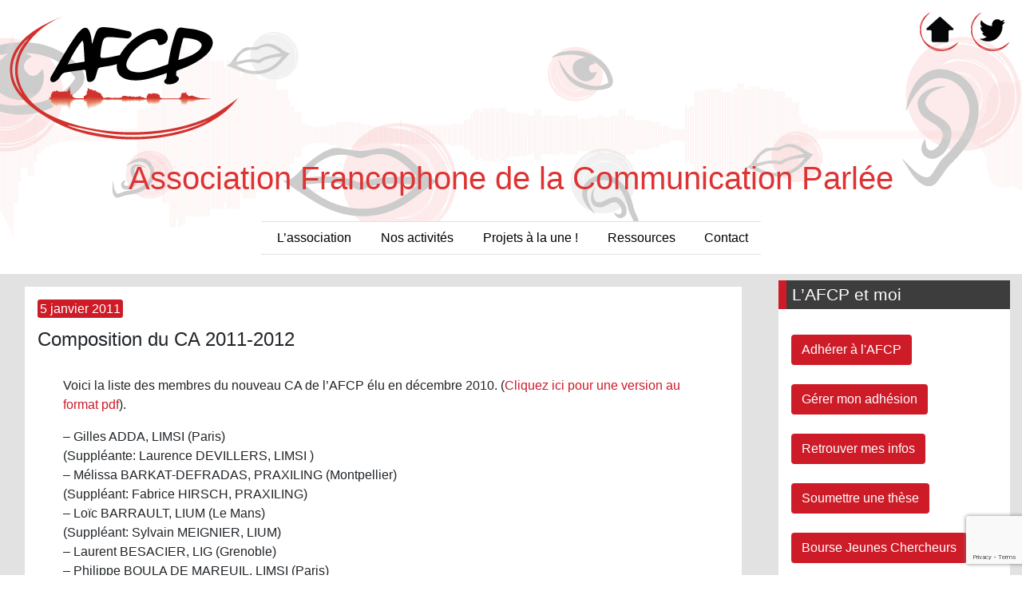

--- FILE ---
content_type: text/html; charset=UTF-8
request_url: https://www.afcp-parole.org/composition-du-ca-2011-2012/
body_size: 10196
content:
<!doctype html>
<html lang="fr-FR">
<head>
	<meta charset="UTF-8">
	<meta name="viewport" content="width=device-width, initial-scale=1">
	<link rel="profile" href="https://gmpg.org/xfn/11">


	<meta name='robots' content='index, follow, max-image-preview:large, max-snippet:-1, max-video-preview:-1' />

	<!-- This site is optimized with the Yoast SEO plugin v22.2 - https://yoast.com/wordpress/plugins/seo/ -->
	<title>Composition du CA 2011-2012 - Association Francophone de la Communication Parlée</title>
	<link rel="canonical" href="https://www.afcp-parole.org/composition-du-ca-2011-2012/" />
	<meta property="og:locale" content="fr_FR" />
	<meta property="og:type" content="article" />
	<meta property="og:title" content="Composition du CA 2011-2012 - Association Francophone de la Communication Parlée" />
	<meta property="og:description" content="Voici la liste des membres du nouveau CA de l&#8217;AFCP élu en décembre 2010. (Cliquez ici pour une version au format pdf). &#8211; Gilles ADDA, LIMSI (Paris) (Suppléante: Laurence DEVILLERS, LIMSI ) &#8211; Mélissa BARKAT-DEFRADAS, PRAXILING (Montpellier) (Suppléant: Fabrice HIRSCH, PRAXILING) &#8211; Loïc BARRAULT, LIUM (Le Mans) (Suppléant: Sylvain MEIGNIER, LIUM) &#8211; Laurent BESACIER, LIG [&hellip;]" />
	<meta property="og:url" content="https://www.afcp-parole.org/composition-du-ca-2011-2012/" />
	<meta property="og:site_name" content="Association Francophone de la Communication Parlée" />
	<meta property="article:published_time" content="2011-01-05T15:30:49+00:00" />
	<meta name="author" content="le webmestre" />
	<meta name="twitter:card" content="summary_large_image" />
	<meta name="twitter:creator" content="@afcp_parole" />
	<meta name="twitter:site" content="@afcp_parole" />
	<meta name="twitter:label1" content="Écrit par" />
	<meta name="twitter:data1" content="le webmestre" />
	<meta name="twitter:label2" content="Durée de lecture estimée" />
	<meta name="twitter:data2" content="1 minute" />
	<script type="application/ld+json" class="yoast-schema-graph">{"@context":"https://schema.org","@graph":[{"@type":"Article","@id":"https://www.afcp-parole.org/composition-du-ca-2011-2012/#article","isPartOf":{"@id":"https://www.afcp-parole.org/composition-du-ca-2011-2012/"},"author":{"name":"le webmestre","@id":"https://www.afcp-parole.org/#/schema/person/722d6c4a708e69a7e6a8afb9154f3460"},"headline":"Composition du CA 2011-2012","datePublished":"2011-01-05T15:30:49+00:00","dateModified":"2011-01-05T15:30:49+00:00","mainEntityOfPage":{"@id":"https://www.afcp-parole.org/composition-du-ca-2011-2012/"},"wordCount":216,"publisher":{"@id":"https://www.afcp-parole.org/#organization"},"articleSection":["Contacts et représentants"],"inLanguage":"fr-FR"},{"@type":"WebPage","@id":"https://www.afcp-parole.org/composition-du-ca-2011-2012/","url":"https://www.afcp-parole.org/composition-du-ca-2011-2012/","name":"Composition du CA 2011-2012 - Association Francophone de la Communication Parlée","isPartOf":{"@id":"https://www.afcp-parole.org/#website"},"datePublished":"2011-01-05T15:30:49+00:00","dateModified":"2011-01-05T15:30:49+00:00","breadcrumb":{"@id":"https://www.afcp-parole.org/composition-du-ca-2011-2012/#breadcrumb"},"inLanguage":"fr-FR","potentialAction":[{"@type":"ReadAction","target":["https://www.afcp-parole.org/composition-du-ca-2011-2012/"]}]},{"@type":"BreadcrumbList","@id":"https://www.afcp-parole.org/composition-du-ca-2011-2012/#breadcrumb","itemListElement":[{"@type":"ListItem","position":1,"name":"Accueil","item":"https://www.afcp-parole.org/"},{"@type":"ListItem","position":2,"name":"Composition du CA 2011-2012"}]},{"@type":"WebSite","@id":"https://www.afcp-parole.org/#website","url":"https://www.afcp-parole.org/","name":"Association Francophone de la Communication Parlée","description":"","publisher":{"@id":"https://www.afcp-parole.org/#organization"},"potentialAction":[{"@type":"SearchAction","target":{"@type":"EntryPoint","urlTemplate":"https://www.afcp-parole.org/?s={search_term_string}"},"query-input":"required name=search_term_string"}],"inLanguage":"fr-FR"},{"@type":"Organization","@id":"https://www.afcp-parole.org/#organization","name":"AFCP parole","url":"https://www.afcp-parole.org/","logo":{"@type":"ImageObject","inLanguage":"fr-FR","@id":"https://www.afcp-parole.org/#/schema/logo/image/","url":"https://www.afcp-parole.org/wp-content/uploads/2022/07/logo.png","contentUrl":"https://www.afcp-parole.org/wp-content/uploads/2022/07/logo.png","width":300,"height":169,"caption":"AFCP parole"},"image":{"@id":"https://www.afcp-parole.org/#/schema/logo/image/"},"sameAs":["https://twitter.com/afcp_parole"]},{"@type":"Person","@id":"https://www.afcp-parole.org/#/schema/person/722d6c4a708e69a7e6a8afb9154f3460","name":"le webmestre","image":{"@type":"ImageObject","inLanguage":"fr-FR","@id":"https://www.afcp-parole.org/#/schema/person/image/","url":"https://secure.gravatar.com/avatar/b7215f2f69d21145452d1026b7c115bd?s=96&d=mm&r=g","contentUrl":"https://secure.gravatar.com/avatar/b7215f2f69d21145452d1026b7c115bd?s=96&d=mm&r=g","caption":"le webmestre"},"url":"https://www.afcp-parole.org/author/webmestre/"}]}</script>
	<!-- / Yoast SEO plugin. -->


<link rel='dns-prefetch' href='//maxcdn.bootstrapcdn.com' />
<link rel="alternate" type="application/rss+xml" title="Association Francophone de la Communication Parlée &raquo; Flux" href="https://www.afcp-parole.org/feed/" />
<link rel="alternate" type="application/rss+xml" title="Association Francophone de la Communication Parlée &raquo; Flux des commentaires" href="https://www.afcp-parole.org/comments/feed/" />
<link rel="alternate" type="application/rss+xml" title="Association Francophone de la Communication Parlée &raquo; Composition du CA 2011-2012 Flux des commentaires" href="https://www.afcp-parole.org/composition-du-ca-2011-2012/feed/" />
<script type="text/javascript">
/* <![CDATA[ */
window._wpemojiSettings = {"baseUrl":"https:\/\/s.w.org\/images\/core\/emoji\/14.0.0\/72x72\/","ext":".png","svgUrl":"https:\/\/s.w.org\/images\/core\/emoji\/14.0.0\/svg\/","svgExt":".svg","source":{"concatemoji":"https:\/\/www.afcp-parole.org\/wp-includes\/js\/wp-emoji-release.min.js?ver=6.4.7"}};
/*! This file is auto-generated */
!function(i,n){var o,s,e;function c(e){try{var t={supportTests:e,timestamp:(new Date).valueOf()};sessionStorage.setItem(o,JSON.stringify(t))}catch(e){}}function p(e,t,n){e.clearRect(0,0,e.canvas.width,e.canvas.height),e.fillText(t,0,0);var t=new Uint32Array(e.getImageData(0,0,e.canvas.width,e.canvas.height).data),r=(e.clearRect(0,0,e.canvas.width,e.canvas.height),e.fillText(n,0,0),new Uint32Array(e.getImageData(0,0,e.canvas.width,e.canvas.height).data));return t.every(function(e,t){return e===r[t]})}function u(e,t,n){switch(t){case"flag":return n(e,"\ud83c\udff3\ufe0f\u200d\u26a7\ufe0f","\ud83c\udff3\ufe0f\u200b\u26a7\ufe0f")?!1:!n(e,"\ud83c\uddfa\ud83c\uddf3","\ud83c\uddfa\u200b\ud83c\uddf3")&&!n(e,"\ud83c\udff4\udb40\udc67\udb40\udc62\udb40\udc65\udb40\udc6e\udb40\udc67\udb40\udc7f","\ud83c\udff4\u200b\udb40\udc67\u200b\udb40\udc62\u200b\udb40\udc65\u200b\udb40\udc6e\u200b\udb40\udc67\u200b\udb40\udc7f");case"emoji":return!n(e,"\ud83e\udef1\ud83c\udffb\u200d\ud83e\udef2\ud83c\udfff","\ud83e\udef1\ud83c\udffb\u200b\ud83e\udef2\ud83c\udfff")}return!1}function f(e,t,n){var r="undefined"!=typeof WorkerGlobalScope&&self instanceof WorkerGlobalScope?new OffscreenCanvas(300,150):i.createElement("canvas"),a=r.getContext("2d",{willReadFrequently:!0}),o=(a.textBaseline="top",a.font="600 32px Arial",{});return e.forEach(function(e){o[e]=t(a,e,n)}),o}function t(e){var t=i.createElement("script");t.src=e,t.defer=!0,i.head.appendChild(t)}"undefined"!=typeof Promise&&(o="wpEmojiSettingsSupports",s=["flag","emoji"],n.supports={everything:!0,everythingExceptFlag:!0},e=new Promise(function(e){i.addEventListener("DOMContentLoaded",e,{once:!0})}),new Promise(function(t){var n=function(){try{var e=JSON.parse(sessionStorage.getItem(o));if("object"==typeof e&&"number"==typeof e.timestamp&&(new Date).valueOf()<e.timestamp+604800&&"object"==typeof e.supportTests)return e.supportTests}catch(e){}return null}();if(!n){if("undefined"!=typeof Worker&&"undefined"!=typeof OffscreenCanvas&&"undefined"!=typeof URL&&URL.createObjectURL&&"undefined"!=typeof Blob)try{var e="postMessage("+f.toString()+"("+[JSON.stringify(s),u.toString(),p.toString()].join(",")+"));",r=new Blob([e],{type:"text/javascript"}),a=new Worker(URL.createObjectURL(r),{name:"wpTestEmojiSupports"});return void(a.onmessage=function(e){c(n=e.data),a.terminate(),t(n)})}catch(e){}c(n=f(s,u,p))}t(n)}).then(function(e){for(var t in e)n.supports[t]=e[t],n.supports.everything=n.supports.everything&&n.supports[t],"flag"!==t&&(n.supports.everythingExceptFlag=n.supports.everythingExceptFlag&&n.supports[t]);n.supports.everythingExceptFlag=n.supports.everythingExceptFlag&&!n.supports.flag,n.DOMReady=!1,n.readyCallback=function(){n.DOMReady=!0}}).then(function(){return e}).then(function(){var e;n.supports.everything||(n.readyCallback(),(e=n.source||{}).concatemoji?t(e.concatemoji):e.wpemoji&&e.twemoji&&(t(e.twemoji),t(e.wpemoji)))}))}((window,document),window._wpemojiSettings);
/* ]]> */
</script>
<style id='wp-emoji-styles-inline-css' type='text/css'>

	img.wp-smiley, img.emoji {
		display: inline !important;
		border: none !important;
		box-shadow: none !important;
		height: 1em !important;
		width: 1em !important;
		margin: 0 0.07em !important;
		vertical-align: -0.1em !important;
		background: none !important;
		padding: 0 !important;
	}
</style>
<link rel='stylesheet' id='wp-block-library-css' href='https://www.afcp-parole.org/wp-includes/css/dist/block-library/style.min.css?ver=6.4.7' type='text/css' media='all' />
<style id='classic-theme-styles-inline-css' type='text/css'>
/*! This file is auto-generated */
.wp-block-button__link{color:#fff;background-color:#32373c;border-radius:9999px;box-shadow:none;text-decoration:none;padding:calc(.667em + 2px) calc(1.333em + 2px);font-size:1.125em}.wp-block-file__button{background:#32373c;color:#fff;text-decoration:none}
</style>
<style id='global-styles-inline-css' type='text/css'>
body{--wp--preset--color--black: #000000;--wp--preset--color--cyan-bluish-gray: #abb8c3;--wp--preset--color--white: #ffffff;--wp--preset--color--pale-pink: #f78da7;--wp--preset--color--vivid-red: #cf2e2e;--wp--preset--color--luminous-vivid-orange: #ff6900;--wp--preset--color--luminous-vivid-amber: #fcb900;--wp--preset--color--light-green-cyan: #7bdcb5;--wp--preset--color--vivid-green-cyan: #00d084;--wp--preset--color--pale-cyan-blue: #8ed1fc;--wp--preset--color--vivid-cyan-blue: #0693e3;--wp--preset--color--vivid-purple: #9b51e0;--wp--preset--gradient--vivid-cyan-blue-to-vivid-purple: linear-gradient(135deg,rgba(6,147,227,1) 0%,rgb(155,81,224) 100%);--wp--preset--gradient--light-green-cyan-to-vivid-green-cyan: linear-gradient(135deg,rgb(122,220,180) 0%,rgb(0,208,130) 100%);--wp--preset--gradient--luminous-vivid-amber-to-luminous-vivid-orange: linear-gradient(135deg,rgba(252,185,0,1) 0%,rgba(255,105,0,1) 100%);--wp--preset--gradient--luminous-vivid-orange-to-vivid-red: linear-gradient(135deg,rgba(255,105,0,1) 0%,rgb(207,46,46) 100%);--wp--preset--gradient--very-light-gray-to-cyan-bluish-gray: linear-gradient(135deg,rgb(238,238,238) 0%,rgb(169,184,195) 100%);--wp--preset--gradient--cool-to-warm-spectrum: linear-gradient(135deg,rgb(74,234,220) 0%,rgb(151,120,209) 20%,rgb(207,42,186) 40%,rgb(238,44,130) 60%,rgb(251,105,98) 80%,rgb(254,248,76) 100%);--wp--preset--gradient--blush-light-purple: linear-gradient(135deg,rgb(255,206,236) 0%,rgb(152,150,240) 100%);--wp--preset--gradient--blush-bordeaux: linear-gradient(135deg,rgb(254,205,165) 0%,rgb(254,45,45) 50%,rgb(107,0,62) 100%);--wp--preset--gradient--luminous-dusk: linear-gradient(135deg,rgb(255,203,112) 0%,rgb(199,81,192) 50%,rgb(65,88,208) 100%);--wp--preset--gradient--pale-ocean: linear-gradient(135deg,rgb(255,245,203) 0%,rgb(182,227,212) 50%,rgb(51,167,181) 100%);--wp--preset--gradient--electric-grass: linear-gradient(135deg,rgb(202,248,128) 0%,rgb(113,206,126) 100%);--wp--preset--gradient--midnight: linear-gradient(135deg,rgb(2,3,129) 0%,rgb(40,116,252) 100%);--wp--preset--font-size--small: 13px;--wp--preset--font-size--medium: 20px;--wp--preset--font-size--large: 36px;--wp--preset--font-size--x-large: 42px;--wp--preset--spacing--20: 0.44rem;--wp--preset--spacing--30: 0.67rem;--wp--preset--spacing--40: 1rem;--wp--preset--spacing--50: 1.5rem;--wp--preset--spacing--60: 2.25rem;--wp--preset--spacing--70: 3.38rem;--wp--preset--spacing--80: 5.06rem;--wp--preset--shadow--natural: 6px 6px 9px rgba(0, 0, 0, 0.2);--wp--preset--shadow--deep: 12px 12px 50px rgba(0, 0, 0, 0.4);--wp--preset--shadow--sharp: 6px 6px 0px rgba(0, 0, 0, 0.2);--wp--preset--shadow--outlined: 6px 6px 0px -3px rgba(255, 255, 255, 1), 6px 6px rgba(0, 0, 0, 1);--wp--preset--shadow--crisp: 6px 6px 0px rgba(0, 0, 0, 1);}:where(.is-layout-flex){gap: 0.5em;}:where(.is-layout-grid){gap: 0.5em;}body .is-layout-flow > .alignleft{float: left;margin-inline-start: 0;margin-inline-end: 2em;}body .is-layout-flow > .alignright{float: right;margin-inline-start: 2em;margin-inline-end: 0;}body .is-layout-flow > .aligncenter{margin-left: auto !important;margin-right: auto !important;}body .is-layout-constrained > .alignleft{float: left;margin-inline-start: 0;margin-inline-end: 2em;}body .is-layout-constrained > .alignright{float: right;margin-inline-start: 2em;margin-inline-end: 0;}body .is-layout-constrained > .aligncenter{margin-left: auto !important;margin-right: auto !important;}body .is-layout-constrained > :where(:not(.alignleft):not(.alignright):not(.alignfull)){max-width: var(--wp--style--global--content-size);margin-left: auto !important;margin-right: auto !important;}body .is-layout-constrained > .alignwide{max-width: var(--wp--style--global--wide-size);}body .is-layout-flex{display: flex;}body .is-layout-flex{flex-wrap: wrap;align-items: center;}body .is-layout-flex > *{margin: 0;}body .is-layout-grid{display: grid;}body .is-layout-grid > *{margin: 0;}:where(.wp-block-columns.is-layout-flex){gap: 2em;}:where(.wp-block-columns.is-layout-grid){gap: 2em;}:where(.wp-block-post-template.is-layout-flex){gap: 1.25em;}:where(.wp-block-post-template.is-layout-grid){gap: 1.25em;}.has-black-color{color: var(--wp--preset--color--black) !important;}.has-cyan-bluish-gray-color{color: var(--wp--preset--color--cyan-bluish-gray) !important;}.has-white-color{color: var(--wp--preset--color--white) !important;}.has-pale-pink-color{color: var(--wp--preset--color--pale-pink) !important;}.has-vivid-red-color{color: var(--wp--preset--color--vivid-red) !important;}.has-luminous-vivid-orange-color{color: var(--wp--preset--color--luminous-vivid-orange) !important;}.has-luminous-vivid-amber-color{color: var(--wp--preset--color--luminous-vivid-amber) !important;}.has-light-green-cyan-color{color: var(--wp--preset--color--light-green-cyan) !important;}.has-vivid-green-cyan-color{color: var(--wp--preset--color--vivid-green-cyan) !important;}.has-pale-cyan-blue-color{color: var(--wp--preset--color--pale-cyan-blue) !important;}.has-vivid-cyan-blue-color{color: var(--wp--preset--color--vivid-cyan-blue) !important;}.has-vivid-purple-color{color: var(--wp--preset--color--vivid-purple) !important;}.has-black-background-color{background-color: var(--wp--preset--color--black) !important;}.has-cyan-bluish-gray-background-color{background-color: var(--wp--preset--color--cyan-bluish-gray) !important;}.has-white-background-color{background-color: var(--wp--preset--color--white) !important;}.has-pale-pink-background-color{background-color: var(--wp--preset--color--pale-pink) !important;}.has-vivid-red-background-color{background-color: var(--wp--preset--color--vivid-red) !important;}.has-luminous-vivid-orange-background-color{background-color: var(--wp--preset--color--luminous-vivid-orange) !important;}.has-luminous-vivid-amber-background-color{background-color: var(--wp--preset--color--luminous-vivid-amber) !important;}.has-light-green-cyan-background-color{background-color: var(--wp--preset--color--light-green-cyan) !important;}.has-vivid-green-cyan-background-color{background-color: var(--wp--preset--color--vivid-green-cyan) !important;}.has-pale-cyan-blue-background-color{background-color: var(--wp--preset--color--pale-cyan-blue) !important;}.has-vivid-cyan-blue-background-color{background-color: var(--wp--preset--color--vivid-cyan-blue) !important;}.has-vivid-purple-background-color{background-color: var(--wp--preset--color--vivid-purple) !important;}.has-black-border-color{border-color: var(--wp--preset--color--black) !important;}.has-cyan-bluish-gray-border-color{border-color: var(--wp--preset--color--cyan-bluish-gray) !important;}.has-white-border-color{border-color: var(--wp--preset--color--white) !important;}.has-pale-pink-border-color{border-color: var(--wp--preset--color--pale-pink) !important;}.has-vivid-red-border-color{border-color: var(--wp--preset--color--vivid-red) !important;}.has-luminous-vivid-orange-border-color{border-color: var(--wp--preset--color--luminous-vivid-orange) !important;}.has-luminous-vivid-amber-border-color{border-color: var(--wp--preset--color--luminous-vivid-amber) !important;}.has-light-green-cyan-border-color{border-color: var(--wp--preset--color--light-green-cyan) !important;}.has-vivid-green-cyan-border-color{border-color: var(--wp--preset--color--vivid-green-cyan) !important;}.has-pale-cyan-blue-border-color{border-color: var(--wp--preset--color--pale-cyan-blue) !important;}.has-vivid-cyan-blue-border-color{border-color: var(--wp--preset--color--vivid-cyan-blue) !important;}.has-vivid-purple-border-color{border-color: var(--wp--preset--color--vivid-purple) !important;}.has-vivid-cyan-blue-to-vivid-purple-gradient-background{background: var(--wp--preset--gradient--vivid-cyan-blue-to-vivid-purple) !important;}.has-light-green-cyan-to-vivid-green-cyan-gradient-background{background: var(--wp--preset--gradient--light-green-cyan-to-vivid-green-cyan) !important;}.has-luminous-vivid-amber-to-luminous-vivid-orange-gradient-background{background: var(--wp--preset--gradient--luminous-vivid-amber-to-luminous-vivid-orange) !important;}.has-luminous-vivid-orange-to-vivid-red-gradient-background{background: var(--wp--preset--gradient--luminous-vivid-orange-to-vivid-red) !important;}.has-very-light-gray-to-cyan-bluish-gray-gradient-background{background: var(--wp--preset--gradient--very-light-gray-to-cyan-bluish-gray) !important;}.has-cool-to-warm-spectrum-gradient-background{background: var(--wp--preset--gradient--cool-to-warm-spectrum) !important;}.has-blush-light-purple-gradient-background{background: var(--wp--preset--gradient--blush-light-purple) !important;}.has-blush-bordeaux-gradient-background{background: var(--wp--preset--gradient--blush-bordeaux) !important;}.has-luminous-dusk-gradient-background{background: var(--wp--preset--gradient--luminous-dusk) !important;}.has-pale-ocean-gradient-background{background: var(--wp--preset--gradient--pale-ocean) !important;}.has-electric-grass-gradient-background{background: var(--wp--preset--gradient--electric-grass) !important;}.has-midnight-gradient-background{background: var(--wp--preset--gradient--midnight) !important;}.has-small-font-size{font-size: var(--wp--preset--font-size--small) !important;}.has-medium-font-size{font-size: var(--wp--preset--font-size--medium) !important;}.has-large-font-size{font-size: var(--wp--preset--font-size--large) !important;}.has-x-large-font-size{font-size: var(--wp--preset--font-size--x-large) !important;}
.wp-block-navigation a:where(:not(.wp-element-button)){color: inherit;}
:where(.wp-block-post-template.is-layout-flex){gap: 1.25em;}:where(.wp-block-post-template.is-layout-grid){gap: 1.25em;}
:where(.wp-block-columns.is-layout-flex){gap: 2em;}:where(.wp-block-columns.is-layout-grid){gap: 2em;}
.wp-block-pullquote{font-size: 1.5em;line-height: 1.6;}
</style>
<link rel='stylesheet' id='contact-form-7-css' href='https://www.afcp-parole.org/wp-content/plugins/contact-form-7/includes/css/styles.css?ver=5.9.2' type='text/css' media='all' />
<link rel='stylesheet' id='ctf_styles-css' href='https://www.afcp-parole.org/wp-content/plugins/custom-twitter-feeds/css/ctf-styles.min.css?ver=2.2.2' type='text/css' media='all' />
<link rel='stylesheet' id='afpc-viiva-style-css' href='https://www.afcp-parole.org/wp-content/themes/afpc-viiva/style.css?ver=6.4.7' type='text/css' media='all' />
<link rel='stylesheet' id='bootstrap-css' href='https://maxcdn.bootstrapcdn.com/bootstrap/4.0.0/css/bootstrap.min.css?ver=6.4.7' type='text/css' media='all' />
<link rel='stylesheet' id='usp-css' href='https://www.afcp-parole.org/wp-content/plugins/usp-pro/css/usp-pro.css?ver=3.6' type='text/css' media='all' />
<script type="text/javascript" src="https://www.afcp-parole.org/wp-includes/js/jquery/jquery.min.js?ver=3.7.1" id="jquery-core-js"></script>
<script type="text/javascript" src="https://www.afcp-parole.org/wp-includes/js/jquery/jquery-migrate.min.js?ver=3.4.1" id="jquery-migrate-js"></script>
<script type="text/javascript" src="https://www.afcp-parole.org/wp-content/plugins/usp-pro/js/usp-pro.js?ver=3.6" id="usp-js"></script>
<script type="text/javascript" src="https://www.afcp-parole.org/wp-content/plugins/usp-pro/js/parsley.min.js?ver=3.6" id="parsley-js"></script>
<link rel="https://api.w.org/" href="https://www.afcp-parole.org/wp-json/" /><link rel="alternate" type="application/json" href="https://www.afcp-parole.org/wp-json/wp/v2/posts/603" /><link rel="EditURI" type="application/rsd+xml" title="RSD" href="https://www.afcp-parole.org/xmlrpc.php?rsd" />
<meta name="generator" content="WordPress 6.4.7" />
<link rel='shortlink' href='https://www.afcp-parole.org/?p=603' />
<link rel="alternate" type="application/json+oembed" href="https://www.afcp-parole.org/wp-json/oembed/1.0/embed?url=https%3A%2F%2Fwww.afcp-parole.org%2Fcomposition-du-ca-2011-2012%2F" />
<link rel="alternate" type="text/xml+oembed" href="https://www.afcp-parole.org/wp-json/oembed/1.0/embed?url=https%3A%2F%2Fwww.afcp-parole.org%2Fcomposition-du-ca-2011-2012%2F&#038;format=xml" />
<link rel="pingback" href="https://www.afcp-parole.org/xmlrpc.php">		<style type="text/css">
					.site-title a,
			.site-description {
				color: #dd3333;
			}
				</style>
		</head>

<body class="post-template-default single single-post postid-603 single-format-standard wp-custom-logo">
<div class="container-fluid header-content">
<div id="page" class="site">

	<!-- <a class="skip-link screen-reader-text" href="#content">Skip to content</a> -->
	<header id="masthead" class="site-header">
		<div class="d-md-flex flex-md-row-reverse justify-content-end">
			<div class="p-2">
				<nav class="navbar navbar-expand justify-content-end"><ul id="menu-top-menu" class="navbar-nav"><li id="menu-item-1048" class="nav-item menu-item menu-item-type-post_type menu-item-object-page menu-item-home menu-item-1048"><a class="nav-link" href="https://www.afcp-parole.org/"><img class="reseau" src="/wp-content/uploads/2019/10/accueil.png"/></a></li>
<li id="menu-item-1049" class="nav-item menu-item menu-item-type-custom menu-item-object-custom menu-item-1049"><a class="nav-link" target="_blank" rel="noopener" href="https://twitter.com/afcp_parole"><img class="reseau" src="/wp-content/uploads/2019/10/twitter.png"/></a></li>
</ul></nav>			</div>
			<div class="p-2 mr-auto">
				<a href="https://www.afcp-parole.org/" class="custom-logo-link mx-auto d-block" rel="home" itemprop="url"><img width="300" height="169" src="https://www.afcp-parole.org/wp-content/uploads/2020/04/logo.png" class="custom-logo mx-auto d-block" alt="" decoding="async" /></a>			</div>
		</div>
				<!-- #site-navigation -->
		<div class="site-branding d-lg-flex align-items-center justify-content-center">
			
			<div class="p-2">
							<p class="site-title text-center"><a href="https://www.afcp-parole.org/" rel="home">Association Francophone de la Communication Parlée</a></p>
							</div>
		</div><!-- .site-branding -->
		<div class = "menu-toggle">
		<nav 	id="site-navigation" class="navbar navbar-expand-md bg-light  navbar-light  ">
		  <!-- Brand -->
		  <a class="navbar-brand" href="#"></a>

		  <!-- Toggler/collapsibe Button -->
		  <button class="navbar-toggler menu-toggle" type="button" data-toggle="collapse" data-target="#collapsibleNavbar" aria-controls="primary-menu" aria-expanded="false">
			<span class="navbar-toggler-icon"></span>
		  </button>

			  <!-- Navbar links -->
			 <div id="collapsibleNavbar" class="collapse navbar-collapse"><ul id="primary-menu1" class="navbar-nav"><li id="menu-item-1128" class="menu-item menu-item-type-post_type menu-item-object-page menu-item-has-children menu-item-1128"><a class="nav-link" href="https://www.afcp-parole.org/lassociation/">L’association</a>
<ul class="sub-menu">
	<li id="menu-item-1098" class="menu-item menu-item-type-post_type menu-item-object-page menu-item-has-children menu-item-1098"><a class="nav-link" href="https://www.afcp-parole.org/lassociation/l-afcp-c-est-quoi/">L’AFCP, c’est quoi ?</a>
	<ul class="sub-menu">
		<li id="menu-item-967" class="menu-item menu-item-type-taxonomy menu-item-object-category menu-item-967"><a class="nav-link" href="https://www.afcp-parole.org/category/statut-et-reglement-interieur/">Statut et Réglement Intérieur</a></li>
	</ul>
</li>
	<li id="menu-item-964" class="menu-item menu-item-type-taxonomy menu-item-object-category current-post-ancestor current-menu-parent current-post-parent menu-item-964"><a class="nav-link" href="https://www.afcp-parole.org/category/contacts-et-representants/">L&rsquo;AFCP, c&rsquo;est qui ?</a></li>
	<li id="menu-item-1423" class="menu-item menu-item-type-taxonomy menu-item-object-category menu-item-1423"><a class="nav-link" href="https://www.afcp-parole.org/category/zoom-sur/">Zoom sur&#8230;</a></li>
	<li id="menu-item-1100" class="menu-item menu-item-type-taxonomy menu-item-object-category menu-item-has-children menu-item-1100"><a class="nav-link" href="https://www.afcp-parole.org/category/infos-pratiques/">Infos pratiques</a>
	<ul class="sub-menu">
		<li id="menu-item-1103" class="menu-item menu-item-type-post_type menu-item-object-page menu-item-1103"><a class="nav-link" href="https://www.afcp-parole.org/labos-partenaires/">Labos partenaires</a></li>
		<li id="menu-item-960" class="menu-item menu-item-type-taxonomy menu-item-object-category menu-item-960"><a class="nav-link" href="https://www.afcp-parole.org/category/infos-pratiques/compte-rendus-dag/">Compte-rendus d&rsquo;AG</a></li>
		<li id="menu-item-963" class="menu-item menu-item-type-taxonomy menu-item-object-category menu-item-963"><a class="nav-link" href="https://www.afcp-parole.org/category/infos-pratiques/compte-rendu-du-ca/">Compte-rendus du CA</a></li>
	</ul>
</li>
</ul>
</li>
<li id="menu-item-999" class="menu-item menu-item-type-post_type menu-item-object-page menu-item-has-children menu-item-999"><a class="nav-link" href="https://www.afcp-parole.org/nos-activites/">Nos activités</a>
<ul class="sub-menu">
	<li id="menu-item-1106" class="menu-item menu-item-type-taxonomy menu-item-object-category menu-item-has-children menu-item-1106"><a class="nav-link" href="https://www.afcp-parole.org/category/animations-scientifiques/">Animations scientifiques</a>
	<ul class="sub-menu">
		<li id="menu-item-974" class="menu-item menu-item-type-taxonomy menu-item-object-category menu-item-974"><a class="nav-link" href="https://www.afcp-parole.org/category/animations-scientifiques/les-jep/">Les JEP</a></li>
		<li id="menu-item-975" class="menu-item menu-item-type-taxonomy menu-item-object-category menu-item-975"><a class="nav-link" href="https://www.afcp-parole.org/category/animations-scientifiques/les-seminaires-de-lafcp/">Les séminaires de l&rsquo;AFCP</a></li>
		<li id="menu-item-1110" class="menu-item menu-item-type-taxonomy menu-item-object-category menu-item-has-children menu-item-1110"><a class="nav-link" href="https://www.afcp-parole.org/category/animations-scientifiques/les-formations/">Les Formations</a>
		<ul class="sub-menu">
			<li id="menu-item-1205" class="menu-item menu-item-type-taxonomy menu-item-object-category menu-item-1205"><a class="nav-link" href="https://www.afcp-parole.org/category/animations-scientifiques/les-formations/les-ateliers-des-jep/">Les Ateliers des JEP</a></li>
			<li id="menu-item-973" class="menu-item menu-item-type-taxonomy menu-item-object-category menu-item-973"><a class="nav-link" href="https://www.afcp-parole.org/category/animations-scientifiques/les-formations/les-jefp-rjcp/">Les JEFP/RJCP</a></li>
		</ul>
</li>
	</ul>
</li>
	<li id="menu-item-1108" class="menu-item menu-item-type-taxonomy menu-item-object-category menu-item-has-children menu-item-1108"><a class="nav-link" href="https://www.afcp-parole.org/category/questions-de-societe/">Questions de société</a>
	<ul class="sub-menu">
		<li id="menu-item-971" class="menu-item menu-item-type-taxonomy menu-item-object-category menu-item-971"><a class="nav-link" href="https://www.afcp-parole.org/category/questions-de-societe/droit-de-reponse/">Droit de réponse</a></li>
		<li id="menu-item-1116" class="menu-item menu-item-type-taxonomy menu-item-object-category menu-item-1116"><a class="nav-link" href="https://www.afcp-parole.org/category/questions-de-societe/prise-de-position/">Prise de position</a></li>
		<li id="menu-item-972" class="menu-item menu-item-type-taxonomy menu-item-object-category menu-item-972"><a class="nav-link" href="https://www.afcp-parole.org/category/questions-de-societe/expertise-judiciaire/">Expertise judiciaire</a></li>
	</ul>
</li>
	<li id="menu-item-1109" class="menu-item menu-item-type-taxonomy menu-item-object-category menu-item-has-children menu-item-1109"><a class="nav-link" href="https://www.afcp-parole.org/category/soutiens/">Soutiens</a>
	<ul class="sub-menu">
		<li id="menu-item-984" class="menu-item menu-item-type-taxonomy menu-item-object-category menu-item-984"><a class="nav-link" href="https://www.afcp-parole.org/category/soutiens/soutien-a-lorganisation-de-manifestation/">Soutien à l&rsquo;organisation de manifestation</a></li>
		<li id="menu-item-983" class="menu-item menu-item-type-taxonomy menu-item-object-category menu-item-983"><a class="nav-link" href="https://www.afcp-parole.org/category/soutiens/prix-de-these-de-lafcp/">Prix de thèse de l&rsquo;AFCP</a></li>
		<li id="menu-item-982" class="menu-item menu-item-type-taxonomy menu-item-object-category menu-item-982"><a class="nav-link" href="https://www.afcp-parole.org/category/soutiens/bourses-jeunes-chercheurs/">Bourses jeunes chercheurs</a></li>
	</ul>
</li>
	<li id="menu-item-1424" class="menu-item menu-item-type-taxonomy menu-item-object-category menu-item-1424"><a class="nav-link" href="https://www.afcp-parole.org/category/actions-passees/">Actions passées&#8230;</a></li>
</ul>
</li>
<li id="menu-item-2073" class="menu-item menu-item-type-post_type menu-item-object-page menu-item-has-children menu-item-2073"><a class="nav-link" href="https://www.afcp-parole.org/projets-a-la-une/">Projets à la une !</a>
<ul class="sub-menu">
	<li id="menu-item-2074" class="menu-item menu-item-type-post_type menu-item-object-page menu-item-2074"><a class="nav-link" href="https://www.afcp-parole.org/projets-a-la-une/la-vitrine/">La vitrine</a></li>
	<li id="menu-item-2075" class="menu-item menu-item-type-post_type menu-item-object-page menu-item-2075"><a class="nav-link" href="https://www.afcp-parole.org/projets-a-la-une/comment-deposer-un-projet/">Comment déposer un projet</a></li>
</ul>
</li>
<li id="menu-item-1002" class="menu-item menu-item-type-post_type menu-item-object-page menu-item-has-children menu-item-1002"><a class="nav-link" href="https://www.afcp-parole.org/ressources/">Ressources</a>
<ul class="sub-menu">
	<li id="menu-item-949" class="menu-item menu-item-type-taxonomy menu-item-object-category menu-item-has-children menu-item-949"><a class="nav-link" href="https://www.afcp-parole.org/category/actes-et-theses/">Actes et thèses</a>
	<ul class="sub-menu">
		<li id="menu-item-951" class="menu-item menu-item-type-taxonomy menu-item-object-category menu-item-951"><a class="nav-link" href="https://www.afcp-parole.org/category/actes-et-theses/actes-des-jep-en-ligne-depuis-1970/">Actes des JEP en ligne depuis 1970</a></li>
		<li id="menu-item-952" class="menu-item menu-item-type-taxonomy menu-item-object-category menu-item-952"><a class="nav-link" href="https://www.afcp-parole.org/category/actes-et-theses/les-theses-du-domaine-en-ligne-depuis-1994/">Les thèses du domaine (en ligne depuis 1994)</a></li>
		<li id="menu-item-950" class="menu-item menu-item-type-taxonomy menu-item-object-category menu-item-950"><a class="nav-link" href="https://www.afcp-parole.org/category/actes-et-theses/actes-de-manifestations/">Actes de manifestations</a></li>
	</ul>
</li>
	<li id="menu-item-1693" class="menu-item menu-item-type-post_type menu-item-object-page menu-item-has-children menu-item-1693"><a class="nav-link" href="https://www.afcp-parole.org/ressources/corpus-et-outils/">Corpus et Outils</a>
	<ul class="sub-menu">
		<li id="menu-item-1312" class="menu-item menu-item-type-post_type menu-item-object-page menu-item-1312"><a class="nav-link" href="https://www.afcp-parole.org/ressources/corpus-et-outils/corpus/">Corpus</a></li>
		<li id="menu-item-1651" class="menu-item menu-item-type-post_type menu-item-object-page menu-item-1651"><a class="nav-link" href="https://www.afcp-parole.org/ressources/corpus-et-outils/outils/">Outils</a></li>
	</ul>
</li>
</ul>
</li>
<li id="menu-item-920" class="menu-item menu-item-type-post_type menu-item-object-page menu-item-920"><a class="nav-link" href="https://www.afcp-parole.org/contact/">Contact</a></li>
</ul></div>			 
		</nav>
		</div>
		<nav id="site-navigation" class="main-navigation">
			<div class="d-flex"><ul id="primary-menu" class="mx-auto"><li class="menu-item menu-item-type-post_type menu-item-object-page menu-item-has-children menu-item-1128"><a class="nav-link" href="https://www.afcp-parole.org/lassociation/">L’association</a>
<ul class="sub-menu">
	<li class="menu-item menu-item-type-post_type menu-item-object-page menu-item-has-children menu-item-1098"><a class="nav-link" href="https://www.afcp-parole.org/lassociation/l-afcp-c-est-quoi/">L’AFCP, c’est quoi ?</a>
	<ul class="sub-menu">
		<li class="menu-item menu-item-type-taxonomy menu-item-object-category menu-item-967"><a class="nav-link" href="https://www.afcp-parole.org/category/statut-et-reglement-interieur/">Statut et Réglement Intérieur</a></li>
	</ul>
</li>
	<li class="menu-item menu-item-type-taxonomy menu-item-object-category current-post-ancestor current-menu-parent current-post-parent menu-item-964"><a class="nav-link" href="https://www.afcp-parole.org/category/contacts-et-representants/">L&rsquo;AFCP, c&rsquo;est qui ?</a></li>
	<li class="menu-item menu-item-type-taxonomy menu-item-object-category menu-item-1423"><a class="nav-link" href="https://www.afcp-parole.org/category/zoom-sur/">Zoom sur&#8230;</a></li>
	<li class="menu-item menu-item-type-taxonomy menu-item-object-category menu-item-has-children menu-item-1100"><a class="nav-link" href="https://www.afcp-parole.org/category/infos-pratiques/">Infos pratiques</a>
	<ul class="sub-menu">
		<li class="menu-item menu-item-type-post_type menu-item-object-page menu-item-1103"><a class="nav-link" href="https://www.afcp-parole.org/labos-partenaires/">Labos partenaires</a></li>
		<li class="menu-item menu-item-type-taxonomy menu-item-object-category menu-item-960"><a class="nav-link" href="https://www.afcp-parole.org/category/infos-pratiques/compte-rendus-dag/">Compte-rendus d&rsquo;AG</a></li>
		<li class="menu-item menu-item-type-taxonomy menu-item-object-category menu-item-963"><a class="nav-link" href="https://www.afcp-parole.org/category/infos-pratiques/compte-rendu-du-ca/">Compte-rendus du CA</a></li>
	</ul>
</li>
</ul>
</li>
<li class="menu-item menu-item-type-post_type menu-item-object-page menu-item-has-children menu-item-999"><a class="nav-link" href="https://www.afcp-parole.org/nos-activites/">Nos activités</a>
<ul class="sub-menu">
	<li class="menu-item menu-item-type-taxonomy menu-item-object-category menu-item-has-children menu-item-1106"><a class="nav-link" href="https://www.afcp-parole.org/category/animations-scientifiques/">Animations scientifiques</a>
	<ul class="sub-menu">
		<li class="menu-item menu-item-type-taxonomy menu-item-object-category menu-item-974"><a class="nav-link" href="https://www.afcp-parole.org/category/animations-scientifiques/les-jep/">Les JEP</a></li>
		<li class="menu-item menu-item-type-taxonomy menu-item-object-category menu-item-975"><a class="nav-link" href="https://www.afcp-parole.org/category/animations-scientifiques/les-seminaires-de-lafcp/">Les séminaires de l&rsquo;AFCP</a></li>
		<li class="menu-item menu-item-type-taxonomy menu-item-object-category menu-item-has-children menu-item-1110"><a class="nav-link" href="https://www.afcp-parole.org/category/animations-scientifiques/les-formations/">Les Formations</a>
		<ul class="sub-menu">
			<li class="menu-item menu-item-type-taxonomy menu-item-object-category menu-item-1205"><a class="nav-link" href="https://www.afcp-parole.org/category/animations-scientifiques/les-formations/les-ateliers-des-jep/">Les Ateliers des JEP</a></li>
			<li class="menu-item menu-item-type-taxonomy menu-item-object-category menu-item-973"><a class="nav-link" href="https://www.afcp-parole.org/category/animations-scientifiques/les-formations/les-jefp-rjcp/">Les JEFP/RJCP</a></li>
		</ul>
</li>
	</ul>
</li>
	<li class="menu-item menu-item-type-taxonomy menu-item-object-category menu-item-has-children menu-item-1108"><a class="nav-link" href="https://www.afcp-parole.org/category/questions-de-societe/">Questions de société</a>
	<ul class="sub-menu">
		<li class="menu-item menu-item-type-taxonomy menu-item-object-category menu-item-971"><a class="nav-link" href="https://www.afcp-parole.org/category/questions-de-societe/droit-de-reponse/">Droit de réponse</a></li>
		<li class="menu-item menu-item-type-taxonomy menu-item-object-category menu-item-1116"><a class="nav-link" href="https://www.afcp-parole.org/category/questions-de-societe/prise-de-position/">Prise de position</a></li>
		<li class="menu-item menu-item-type-taxonomy menu-item-object-category menu-item-972"><a class="nav-link" href="https://www.afcp-parole.org/category/questions-de-societe/expertise-judiciaire/">Expertise judiciaire</a></li>
	</ul>
</li>
	<li class="menu-item menu-item-type-taxonomy menu-item-object-category menu-item-has-children menu-item-1109"><a class="nav-link" href="https://www.afcp-parole.org/category/soutiens/">Soutiens</a>
	<ul class="sub-menu">
		<li class="menu-item menu-item-type-taxonomy menu-item-object-category menu-item-984"><a class="nav-link" href="https://www.afcp-parole.org/category/soutiens/soutien-a-lorganisation-de-manifestation/">Soutien à l&rsquo;organisation de manifestation</a></li>
		<li class="menu-item menu-item-type-taxonomy menu-item-object-category menu-item-983"><a class="nav-link" href="https://www.afcp-parole.org/category/soutiens/prix-de-these-de-lafcp/">Prix de thèse de l&rsquo;AFCP</a></li>
		<li class="menu-item menu-item-type-taxonomy menu-item-object-category menu-item-982"><a class="nav-link" href="https://www.afcp-parole.org/category/soutiens/bourses-jeunes-chercheurs/">Bourses jeunes chercheurs</a></li>
	</ul>
</li>
	<li class="menu-item menu-item-type-taxonomy menu-item-object-category menu-item-1424"><a class="nav-link" href="https://www.afcp-parole.org/category/actions-passees/">Actions passées&#8230;</a></li>
</ul>
</li>
<li class="menu-item menu-item-type-post_type menu-item-object-page menu-item-has-children menu-item-2073"><a class="nav-link" href="https://www.afcp-parole.org/projets-a-la-une/">Projets à la une !</a>
<ul class="sub-menu">
	<li class="menu-item menu-item-type-post_type menu-item-object-page menu-item-2074"><a class="nav-link" href="https://www.afcp-parole.org/projets-a-la-une/la-vitrine/">La vitrine</a></li>
	<li class="menu-item menu-item-type-post_type menu-item-object-page menu-item-2075"><a class="nav-link" href="https://www.afcp-parole.org/projets-a-la-une/comment-deposer-un-projet/">Comment déposer un projet</a></li>
</ul>
</li>
<li class="menu-item menu-item-type-post_type menu-item-object-page menu-item-has-children menu-item-1002"><a class="nav-link" href="https://www.afcp-parole.org/ressources/">Ressources</a>
<ul class="sub-menu">
	<li class="menu-item menu-item-type-taxonomy menu-item-object-category menu-item-has-children menu-item-949"><a class="nav-link" href="https://www.afcp-parole.org/category/actes-et-theses/">Actes et thèses</a>
	<ul class="sub-menu">
		<li class="menu-item menu-item-type-taxonomy menu-item-object-category menu-item-951"><a class="nav-link" href="https://www.afcp-parole.org/category/actes-et-theses/actes-des-jep-en-ligne-depuis-1970/">Actes des JEP en ligne depuis 1970</a></li>
		<li class="menu-item menu-item-type-taxonomy menu-item-object-category menu-item-952"><a class="nav-link" href="https://www.afcp-parole.org/category/actes-et-theses/les-theses-du-domaine-en-ligne-depuis-1994/">Les thèses du domaine (en ligne depuis 1994)</a></li>
		<li class="menu-item menu-item-type-taxonomy menu-item-object-category menu-item-950"><a class="nav-link" href="https://www.afcp-parole.org/category/actes-et-theses/actes-de-manifestations/">Actes de manifestations</a></li>
	</ul>
</li>
	<li class="menu-item menu-item-type-post_type menu-item-object-page menu-item-has-children menu-item-1693"><a class="nav-link" href="https://www.afcp-parole.org/ressources/corpus-et-outils/">Corpus et Outils</a>
	<ul class="sub-menu">
		<li class="menu-item menu-item-type-post_type menu-item-object-page menu-item-1312"><a class="nav-link" href="https://www.afcp-parole.org/ressources/corpus-et-outils/corpus/">Corpus</a></li>
		<li class="menu-item menu-item-type-post_type menu-item-object-page menu-item-1651"><a class="nav-link" href="https://www.afcp-parole.org/ressources/corpus-et-outils/outils/">Outils</a></li>
	</ul>
</li>
</ul>
</li>
<li class="menu-item menu-item-type-post_type menu-item-object-page menu-item-920"><a class="nav-link" href="https://www.afcp-parole.org/contact/">Contact</a></li>
</ul></div>		</nav><!-- #site-navigation -->
	</header><!-- #masthead -->
	</div>
	</div>
	

	<div id="content" class="site-content d-flex flex-wrap flex-lg-nowrap">
		<div id="primary" class="content-area col-12 col-lg-9">
			<main id="main" class="site-main">

		
<article id="post-603" class="vl-section post-603 post type-post status-publish format-standard hentry category-contacts-et-representants">
	<header class="vl-header-light">
		<span> <time class="entry-date published updated" datetime="2011-01-05T16:30:49+01:00">5 janvier 2011</time> </span>
	</header>
	
		<h1 class="entry-title">Composition du CA 2011-2012</h1>			<div class="entry-meta">
				 
				
							</div><!-- .entry-meta -->
			

	
	<div class="entry-content">
		<p>Voici la liste des membres du nouveau CA de l&#8217;AFCP élu en décembre 2010. (<a href="doc/membres_CA-2011-2012.pdf">Cliquez ici pour une version au format pdf</a>).</p>
<p>&#8211; Gilles ADDA, LIMSI (Paris)<br />
(Suppléante: Laurence DEVILLERS, LIMSI )<br />
&#8211; Mélissa BARKAT-DEFRADAS, PRAXILING (Montpellier)<br />
(Suppléant: Fabrice HIRSCH, PRAXILING)<br />
&#8211; Loïc BARRAULT, LIUM (Le Mans)<br />
(Suppléant: Sylvain MEIGNIER, LIUM)<br />
&#8211; Laurent BESACIER, LIG (Grenoble)<br />
&#8211; Philippe BOULA DE MAREUIL, LIMSI (Paris)<br />
(Suppléante: Sophie ROSSET, LIMSI)<br />
&#8211; Elisabeth DELAIS-ROUSSARIE, Lab. Linguistique Formelle (Paris)<br />
(Suppléant: Chakir Zéroual, LPP (Paris) &#038; Univ. Sidi Mohamed Ben-abdellah, Fes-Maroc)<br />
&#8211; Véronique DELVAUX, UMons, (Mons-Belgique)<br />
(Suppléant: Bernard HARMEGNIES, UMons)<br />
&#8211; Isabelle FERRANÉ, IRIT (Toulouse)<br />
(Suppléante: Christine SÉNAC, IRIT)<br />
&#8211; Emmanuel FERRAGNE, CLILLAC-ARP (Paris)<br />
(Suppléante: Véronique Boulenger, DDL (Lyon))<br />
&#8211; Cécile FOUGERON, Lab. Phonétique et Phonologie (Paris)<br />
&#8211; Corinne FREDOUILLE, LIA (Avignon)<br />
(Suppléant: Georges LINARES, LIA)<br />
&#8211; Guillaume GRAVIER, IRISA / CNRS &#038; INRIA (Rennes)<br />
&#8211; David LANGLOIS, LORIA (Nancy)<br />
(Suppléante: Irina ILLINA, LORIA)<br />
&#8211; Yohann MEYNADIER, LPL (Aix-en-Provence)<br />
(Suppléante: Christine MEUNIER, LPL)<br />
&#8211; François PELLEGRINO, Univ. Lyon 2 / DDL (Lyon)<br />
(Suppléant: Egidio MARSICO, DDL)<br />
&#8211; Pascal PERRIER, Gipsa-Lab (Grenoble)<br />
(Suppléant: Christophe SAVARIAUX, Gipsa-Lab)<br />
&#8211; Solange ROSSATO, GETALP-LIG (Grenoble)<br />
&#8211; Béatrice VAXELAIRE, IPS (Strasbourg) 			                            (Suppléant: Rudolph SOCK, IPS)</p>

	</div><!-- .entry-content -->

	<footer class="entry-footer">
		<span class="cat-links">Posted in <a href="https://www.afcp-parole.org/category/contacts-et-representants/" rel="category tag">Contacts et représentants</a></span>	</footer><!-- .entry-footer -->
</article><!-- #post-603 -->

	<nav class="navigation post-navigation" aria-label="Publications">
		<h2 class="screen-reader-text">Navigation de l’article</h2>
		<div class="nav-links"><div class="nav-previous"><a href="https://www.afcp-parole.org/programme-2010-2011/" rel="prev">Programme 2010-2011</a></div><div class="nav-next"><a href="https://www.afcp-parole.org/constitution-du-bureau-2011-2012/" rel="next">Constitution du bureau 2011-2012</a></div></div>
	</nav>
		</main><!-- #main -->
	</div><!-- #primary -->


<aside id="secondary" class="widget-area ml-lg-auto col-12 col-lg-3">
	<section id="custom_html-3" class="widget_text widget widget_custom_html"><h2 class="widget-title">L&rsquo;AFCP et moi</h2><div class="textwidget custom-html-widget"><p><a href="/adherer-a-lafcp/" role="button" class="btn btn-vl-r">Adhérer à l'AFCP<i class='fas fa-chevron-right'></i></a></p>
<p><a href="/gerer-mon-adhesion/" role="button" class="btn btn-vl-r">Gérer mon adhésion<i class='fas fa-chevron-right'></i></a></p>
<p><a href="/retrouver-mes-infos/" role="button" class="btn btn-vl-r">Retrouver mes infos <i class='fas fa-chevron-right'></i></a></p>
<p><a href="/soumettre-une-these/" role="button" class="btn btn-vl-r"> Soumettre une thèse  <i class='fas fa-chevron-right'></i></a></p>
<p><a href="/demande-de-bourse/" role="button" class="btn btn-vl-r"> Bourse Jeunes Chercheurs <i class='fas fa-chevron-right'></i></a></p></div></section><section id="search-3" class="widget widget_search"><h2 class="widget-title">Rechercher</h2><form role="search" method="get" class="search-form" action="https://www.afcp-parole.org/">
				<label>
					<span class="screen-reader-text">Rechercher :</span>
					<input type="search" class="search-field" placeholder="Rechercher…" value="" name="s" />
				</label>
				<input type="submit" class="search-submit" value="Rechercher" />
			</form></section><section id="search-1" class="widget widget_search"><h2 class="widget-title">Search</h2><form role="search" method="get" class="search-form" action="https://www.afcp-parole.org/">
				<label>
					<span class="screen-reader-text">Rechercher :</span>
					<input type="search" class="search-field" placeholder="Rechercher…" value="" name="s" />
				</label>
				<input type="submit" class="search-submit" value="Rechercher" />
			</form></section></aside><!-- #secondary -->

	</div><!-- #content -->

	<footer id="colophon" class="site-footer">
		<div class="site-info">
			<i> 2626©<a href="https://www.afcp-parole.org\">Association Francophone de la Communication Parlée</a> </i>
			<span class="sep"> | </span>
			Develop and design by Virginie Lopez<a href="https://viiva.fr"> Viiv@</a>
						</div><!-- .site-info -->
	</footer><!-- #colophon -->
</div><!-- #page -->

<script type="text/javascript" src="https://www.afcp-parole.org/wp-content/plugins/contact-form-7/includes/swv/js/index.js?ver=5.9.2" id="swv-js"></script>
<script type="text/javascript" id="contact-form-7-js-extra">
/* <![CDATA[ */
var wpcf7 = {"api":{"root":"https:\/\/www.afcp-parole.org\/wp-json\/","namespace":"contact-form-7\/v1"}};
/* ]]> */
</script>
<script type="text/javascript" src="https://www.afcp-parole.org/wp-content/plugins/contact-form-7/includes/js/index.js?ver=5.9.2" id="contact-form-7-js"></script>
<script type="text/javascript" src="https://www.afcp-parole.org/wp-content/themes/afpc-viiva/js/navigation.js?ver=20151215" id="afpc-viiva-navigation-js"></script>
<script type="text/javascript" src="https://www.afcp-parole.org/wp-content/themes/afpc-viiva/js/skip-link-focus-fix.js?ver=20151215" id="afpc-viiva-skip-link-focus-fix-js"></script>
<script type="text/javascript" src="https://www.afcp-parole.org/wp-content/themes/afpc-viiva/js/affiliation.js?ver=20151215" id="afpc-viiva-affiliation-js"></script>
<script type="text/javascript" src="https://maxcdn.bootstrapcdn.com/bootstrap/4.0.0/js/bootstrap.min.js" id="bootstrap-js"></script>
<script type="text/javascript" src="https://www.google.com/recaptcha/api.js?render=6LdLHaUZAAAAAODgZmrip9YH0bbJ67_CDEKxT0Bd&amp;ver=3.0" id="google-recaptcha-js"></script>
<script type="text/javascript" src="https://www.afcp-parole.org/wp-includes/js/dist/vendor/wp-polyfill-inert.min.js?ver=3.1.2" id="wp-polyfill-inert-js"></script>
<script type="text/javascript" src="https://www.afcp-parole.org/wp-includes/js/dist/vendor/regenerator-runtime.min.js?ver=0.14.0" id="regenerator-runtime-js"></script>
<script type="text/javascript" src="https://www.afcp-parole.org/wp-includes/js/dist/vendor/wp-polyfill.min.js?ver=3.15.0" id="wp-polyfill-js"></script>
<script type="text/javascript" id="wpcf7-recaptcha-js-extra">
/* <![CDATA[ */
var wpcf7_recaptcha = {"sitekey":"6LdLHaUZAAAAAODgZmrip9YH0bbJ67_CDEKxT0Bd","actions":{"homepage":"homepage","contactform":"contactform"}};
/* ]]> */
</script>
<script type="text/javascript" src="https://www.afcp-parole.org/wp-content/plugins/contact-form-7/modules/recaptcha/index.js?ver=5.9.2" id="wpcf7-recaptcha-js"></script>

</body>
</html>


--- FILE ---
content_type: text/html; charset=utf-8
request_url: https://www.google.com/recaptcha/api2/anchor?ar=1&k=6LdLHaUZAAAAAODgZmrip9YH0bbJ67_CDEKxT0Bd&co=aHR0cHM6Ly93d3cuYWZjcC1wYXJvbGUub3JnOjQ0Mw..&hl=en&v=N67nZn4AqZkNcbeMu4prBgzg&size=invisible&anchor-ms=20000&execute-ms=30000&cb=xwcjj6okwno2
body_size: 48935
content:
<!DOCTYPE HTML><html dir="ltr" lang="en"><head><meta http-equiv="Content-Type" content="text/html; charset=UTF-8">
<meta http-equiv="X-UA-Compatible" content="IE=edge">
<title>reCAPTCHA</title>
<style type="text/css">
/* cyrillic-ext */
@font-face {
  font-family: 'Roboto';
  font-style: normal;
  font-weight: 400;
  font-stretch: 100%;
  src: url(//fonts.gstatic.com/s/roboto/v48/KFO7CnqEu92Fr1ME7kSn66aGLdTylUAMa3GUBHMdazTgWw.woff2) format('woff2');
  unicode-range: U+0460-052F, U+1C80-1C8A, U+20B4, U+2DE0-2DFF, U+A640-A69F, U+FE2E-FE2F;
}
/* cyrillic */
@font-face {
  font-family: 'Roboto';
  font-style: normal;
  font-weight: 400;
  font-stretch: 100%;
  src: url(//fonts.gstatic.com/s/roboto/v48/KFO7CnqEu92Fr1ME7kSn66aGLdTylUAMa3iUBHMdazTgWw.woff2) format('woff2');
  unicode-range: U+0301, U+0400-045F, U+0490-0491, U+04B0-04B1, U+2116;
}
/* greek-ext */
@font-face {
  font-family: 'Roboto';
  font-style: normal;
  font-weight: 400;
  font-stretch: 100%;
  src: url(//fonts.gstatic.com/s/roboto/v48/KFO7CnqEu92Fr1ME7kSn66aGLdTylUAMa3CUBHMdazTgWw.woff2) format('woff2');
  unicode-range: U+1F00-1FFF;
}
/* greek */
@font-face {
  font-family: 'Roboto';
  font-style: normal;
  font-weight: 400;
  font-stretch: 100%;
  src: url(//fonts.gstatic.com/s/roboto/v48/KFO7CnqEu92Fr1ME7kSn66aGLdTylUAMa3-UBHMdazTgWw.woff2) format('woff2');
  unicode-range: U+0370-0377, U+037A-037F, U+0384-038A, U+038C, U+038E-03A1, U+03A3-03FF;
}
/* math */
@font-face {
  font-family: 'Roboto';
  font-style: normal;
  font-weight: 400;
  font-stretch: 100%;
  src: url(//fonts.gstatic.com/s/roboto/v48/KFO7CnqEu92Fr1ME7kSn66aGLdTylUAMawCUBHMdazTgWw.woff2) format('woff2');
  unicode-range: U+0302-0303, U+0305, U+0307-0308, U+0310, U+0312, U+0315, U+031A, U+0326-0327, U+032C, U+032F-0330, U+0332-0333, U+0338, U+033A, U+0346, U+034D, U+0391-03A1, U+03A3-03A9, U+03B1-03C9, U+03D1, U+03D5-03D6, U+03F0-03F1, U+03F4-03F5, U+2016-2017, U+2034-2038, U+203C, U+2040, U+2043, U+2047, U+2050, U+2057, U+205F, U+2070-2071, U+2074-208E, U+2090-209C, U+20D0-20DC, U+20E1, U+20E5-20EF, U+2100-2112, U+2114-2115, U+2117-2121, U+2123-214F, U+2190, U+2192, U+2194-21AE, U+21B0-21E5, U+21F1-21F2, U+21F4-2211, U+2213-2214, U+2216-22FF, U+2308-230B, U+2310, U+2319, U+231C-2321, U+2336-237A, U+237C, U+2395, U+239B-23B7, U+23D0, U+23DC-23E1, U+2474-2475, U+25AF, U+25B3, U+25B7, U+25BD, U+25C1, U+25CA, U+25CC, U+25FB, U+266D-266F, U+27C0-27FF, U+2900-2AFF, U+2B0E-2B11, U+2B30-2B4C, U+2BFE, U+3030, U+FF5B, U+FF5D, U+1D400-1D7FF, U+1EE00-1EEFF;
}
/* symbols */
@font-face {
  font-family: 'Roboto';
  font-style: normal;
  font-weight: 400;
  font-stretch: 100%;
  src: url(//fonts.gstatic.com/s/roboto/v48/KFO7CnqEu92Fr1ME7kSn66aGLdTylUAMaxKUBHMdazTgWw.woff2) format('woff2');
  unicode-range: U+0001-000C, U+000E-001F, U+007F-009F, U+20DD-20E0, U+20E2-20E4, U+2150-218F, U+2190, U+2192, U+2194-2199, U+21AF, U+21E6-21F0, U+21F3, U+2218-2219, U+2299, U+22C4-22C6, U+2300-243F, U+2440-244A, U+2460-24FF, U+25A0-27BF, U+2800-28FF, U+2921-2922, U+2981, U+29BF, U+29EB, U+2B00-2BFF, U+4DC0-4DFF, U+FFF9-FFFB, U+10140-1018E, U+10190-1019C, U+101A0, U+101D0-101FD, U+102E0-102FB, U+10E60-10E7E, U+1D2C0-1D2D3, U+1D2E0-1D37F, U+1F000-1F0FF, U+1F100-1F1AD, U+1F1E6-1F1FF, U+1F30D-1F30F, U+1F315, U+1F31C, U+1F31E, U+1F320-1F32C, U+1F336, U+1F378, U+1F37D, U+1F382, U+1F393-1F39F, U+1F3A7-1F3A8, U+1F3AC-1F3AF, U+1F3C2, U+1F3C4-1F3C6, U+1F3CA-1F3CE, U+1F3D4-1F3E0, U+1F3ED, U+1F3F1-1F3F3, U+1F3F5-1F3F7, U+1F408, U+1F415, U+1F41F, U+1F426, U+1F43F, U+1F441-1F442, U+1F444, U+1F446-1F449, U+1F44C-1F44E, U+1F453, U+1F46A, U+1F47D, U+1F4A3, U+1F4B0, U+1F4B3, U+1F4B9, U+1F4BB, U+1F4BF, U+1F4C8-1F4CB, U+1F4D6, U+1F4DA, U+1F4DF, U+1F4E3-1F4E6, U+1F4EA-1F4ED, U+1F4F7, U+1F4F9-1F4FB, U+1F4FD-1F4FE, U+1F503, U+1F507-1F50B, U+1F50D, U+1F512-1F513, U+1F53E-1F54A, U+1F54F-1F5FA, U+1F610, U+1F650-1F67F, U+1F687, U+1F68D, U+1F691, U+1F694, U+1F698, U+1F6AD, U+1F6B2, U+1F6B9-1F6BA, U+1F6BC, U+1F6C6-1F6CF, U+1F6D3-1F6D7, U+1F6E0-1F6EA, U+1F6F0-1F6F3, U+1F6F7-1F6FC, U+1F700-1F7FF, U+1F800-1F80B, U+1F810-1F847, U+1F850-1F859, U+1F860-1F887, U+1F890-1F8AD, U+1F8B0-1F8BB, U+1F8C0-1F8C1, U+1F900-1F90B, U+1F93B, U+1F946, U+1F984, U+1F996, U+1F9E9, U+1FA00-1FA6F, U+1FA70-1FA7C, U+1FA80-1FA89, U+1FA8F-1FAC6, U+1FACE-1FADC, U+1FADF-1FAE9, U+1FAF0-1FAF8, U+1FB00-1FBFF;
}
/* vietnamese */
@font-face {
  font-family: 'Roboto';
  font-style: normal;
  font-weight: 400;
  font-stretch: 100%;
  src: url(//fonts.gstatic.com/s/roboto/v48/KFO7CnqEu92Fr1ME7kSn66aGLdTylUAMa3OUBHMdazTgWw.woff2) format('woff2');
  unicode-range: U+0102-0103, U+0110-0111, U+0128-0129, U+0168-0169, U+01A0-01A1, U+01AF-01B0, U+0300-0301, U+0303-0304, U+0308-0309, U+0323, U+0329, U+1EA0-1EF9, U+20AB;
}
/* latin-ext */
@font-face {
  font-family: 'Roboto';
  font-style: normal;
  font-weight: 400;
  font-stretch: 100%;
  src: url(//fonts.gstatic.com/s/roboto/v48/KFO7CnqEu92Fr1ME7kSn66aGLdTylUAMa3KUBHMdazTgWw.woff2) format('woff2');
  unicode-range: U+0100-02BA, U+02BD-02C5, U+02C7-02CC, U+02CE-02D7, U+02DD-02FF, U+0304, U+0308, U+0329, U+1D00-1DBF, U+1E00-1E9F, U+1EF2-1EFF, U+2020, U+20A0-20AB, U+20AD-20C0, U+2113, U+2C60-2C7F, U+A720-A7FF;
}
/* latin */
@font-face {
  font-family: 'Roboto';
  font-style: normal;
  font-weight: 400;
  font-stretch: 100%;
  src: url(//fonts.gstatic.com/s/roboto/v48/KFO7CnqEu92Fr1ME7kSn66aGLdTylUAMa3yUBHMdazQ.woff2) format('woff2');
  unicode-range: U+0000-00FF, U+0131, U+0152-0153, U+02BB-02BC, U+02C6, U+02DA, U+02DC, U+0304, U+0308, U+0329, U+2000-206F, U+20AC, U+2122, U+2191, U+2193, U+2212, U+2215, U+FEFF, U+FFFD;
}
/* cyrillic-ext */
@font-face {
  font-family: 'Roboto';
  font-style: normal;
  font-weight: 500;
  font-stretch: 100%;
  src: url(//fonts.gstatic.com/s/roboto/v48/KFO7CnqEu92Fr1ME7kSn66aGLdTylUAMa3GUBHMdazTgWw.woff2) format('woff2');
  unicode-range: U+0460-052F, U+1C80-1C8A, U+20B4, U+2DE0-2DFF, U+A640-A69F, U+FE2E-FE2F;
}
/* cyrillic */
@font-face {
  font-family: 'Roboto';
  font-style: normal;
  font-weight: 500;
  font-stretch: 100%;
  src: url(//fonts.gstatic.com/s/roboto/v48/KFO7CnqEu92Fr1ME7kSn66aGLdTylUAMa3iUBHMdazTgWw.woff2) format('woff2');
  unicode-range: U+0301, U+0400-045F, U+0490-0491, U+04B0-04B1, U+2116;
}
/* greek-ext */
@font-face {
  font-family: 'Roboto';
  font-style: normal;
  font-weight: 500;
  font-stretch: 100%;
  src: url(//fonts.gstatic.com/s/roboto/v48/KFO7CnqEu92Fr1ME7kSn66aGLdTylUAMa3CUBHMdazTgWw.woff2) format('woff2');
  unicode-range: U+1F00-1FFF;
}
/* greek */
@font-face {
  font-family: 'Roboto';
  font-style: normal;
  font-weight: 500;
  font-stretch: 100%;
  src: url(//fonts.gstatic.com/s/roboto/v48/KFO7CnqEu92Fr1ME7kSn66aGLdTylUAMa3-UBHMdazTgWw.woff2) format('woff2');
  unicode-range: U+0370-0377, U+037A-037F, U+0384-038A, U+038C, U+038E-03A1, U+03A3-03FF;
}
/* math */
@font-face {
  font-family: 'Roboto';
  font-style: normal;
  font-weight: 500;
  font-stretch: 100%;
  src: url(//fonts.gstatic.com/s/roboto/v48/KFO7CnqEu92Fr1ME7kSn66aGLdTylUAMawCUBHMdazTgWw.woff2) format('woff2');
  unicode-range: U+0302-0303, U+0305, U+0307-0308, U+0310, U+0312, U+0315, U+031A, U+0326-0327, U+032C, U+032F-0330, U+0332-0333, U+0338, U+033A, U+0346, U+034D, U+0391-03A1, U+03A3-03A9, U+03B1-03C9, U+03D1, U+03D5-03D6, U+03F0-03F1, U+03F4-03F5, U+2016-2017, U+2034-2038, U+203C, U+2040, U+2043, U+2047, U+2050, U+2057, U+205F, U+2070-2071, U+2074-208E, U+2090-209C, U+20D0-20DC, U+20E1, U+20E5-20EF, U+2100-2112, U+2114-2115, U+2117-2121, U+2123-214F, U+2190, U+2192, U+2194-21AE, U+21B0-21E5, U+21F1-21F2, U+21F4-2211, U+2213-2214, U+2216-22FF, U+2308-230B, U+2310, U+2319, U+231C-2321, U+2336-237A, U+237C, U+2395, U+239B-23B7, U+23D0, U+23DC-23E1, U+2474-2475, U+25AF, U+25B3, U+25B7, U+25BD, U+25C1, U+25CA, U+25CC, U+25FB, U+266D-266F, U+27C0-27FF, U+2900-2AFF, U+2B0E-2B11, U+2B30-2B4C, U+2BFE, U+3030, U+FF5B, U+FF5D, U+1D400-1D7FF, U+1EE00-1EEFF;
}
/* symbols */
@font-face {
  font-family: 'Roboto';
  font-style: normal;
  font-weight: 500;
  font-stretch: 100%;
  src: url(//fonts.gstatic.com/s/roboto/v48/KFO7CnqEu92Fr1ME7kSn66aGLdTylUAMaxKUBHMdazTgWw.woff2) format('woff2');
  unicode-range: U+0001-000C, U+000E-001F, U+007F-009F, U+20DD-20E0, U+20E2-20E4, U+2150-218F, U+2190, U+2192, U+2194-2199, U+21AF, U+21E6-21F0, U+21F3, U+2218-2219, U+2299, U+22C4-22C6, U+2300-243F, U+2440-244A, U+2460-24FF, U+25A0-27BF, U+2800-28FF, U+2921-2922, U+2981, U+29BF, U+29EB, U+2B00-2BFF, U+4DC0-4DFF, U+FFF9-FFFB, U+10140-1018E, U+10190-1019C, U+101A0, U+101D0-101FD, U+102E0-102FB, U+10E60-10E7E, U+1D2C0-1D2D3, U+1D2E0-1D37F, U+1F000-1F0FF, U+1F100-1F1AD, U+1F1E6-1F1FF, U+1F30D-1F30F, U+1F315, U+1F31C, U+1F31E, U+1F320-1F32C, U+1F336, U+1F378, U+1F37D, U+1F382, U+1F393-1F39F, U+1F3A7-1F3A8, U+1F3AC-1F3AF, U+1F3C2, U+1F3C4-1F3C6, U+1F3CA-1F3CE, U+1F3D4-1F3E0, U+1F3ED, U+1F3F1-1F3F3, U+1F3F5-1F3F7, U+1F408, U+1F415, U+1F41F, U+1F426, U+1F43F, U+1F441-1F442, U+1F444, U+1F446-1F449, U+1F44C-1F44E, U+1F453, U+1F46A, U+1F47D, U+1F4A3, U+1F4B0, U+1F4B3, U+1F4B9, U+1F4BB, U+1F4BF, U+1F4C8-1F4CB, U+1F4D6, U+1F4DA, U+1F4DF, U+1F4E3-1F4E6, U+1F4EA-1F4ED, U+1F4F7, U+1F4F9-1F4FB, U+1F4FD-1F4FE, U+1F503, U+1F507-1F50B, U+1F50D, U+1F512-1F513, U+1F53E-1F54A, U+1F54F-1F5FA, U+1F610, U+1F650-1F67F, U+1F687, U+1F68D, U+1F691, U+1F694, U+1F698, U+1F6AD, U+1F6B2, U+1F6B9-1F6BA, U+1F6BC, U+1F6C6-1F6CF, U+1F6D3-1F6D7, U+1F6E0-1F6EA, U+1F6F0-1F6F3, U+1F6F7-1F6FC, U+1F700-1F7FF, U+1F800-1F80B, U+1F810-1F847, U+1F850-1F859, U+1F860-1F887, U+1F890-1F8AD, U+1F8B0-1F8BB, U+1F8C0-1F8C1, U+1F900-1F90B, U+1F93B, U+1F946, U+1F984, U+1F996, U+1F9E9, U+1FA00-1FA6F, U+1FA70-1FA7C, U+1FA80-1FA89, U+1FA8F-1FAC6, U+1FACE-1FADC, U+1FADF-1FAE9, U+1FAF0-1FAF8, U+1FB00-1FBFF;
}
/* vietnamese */
@font-face {
  font-family: 'Roboto';
  font-style: normal;
  font-weight: 500;
  font-stretch: 100%;
  src: url(//fonts.gstatic.com/s/roboto/v48/KFO7CnqEu92Fr1ME7kSn66aGLdTylUAMa3OUBHMdazTgWw.woff2) format('woff2');
  unicode-range: U+0102-0103, U+0110-0111, U+0128-0129, U+0168-0169, U+01A0-01A1, U+01AF-01B0, U+0300-0301, U+0303-0304, U+0308-0309, U+0323, U+0329, U+1EA0-1EF9, U+20AB;
}
/* latin-ext */
@font-face {
  font-family: 'Roboto';
  font-style: normal;
  font-weight: 500;
  font-stretch: 100%;
  src: url(//fonts.gstatic.com/s/roboto/v48/KFO7CnqEu92Fr1ME7kSn66aGLdTylUAMa3KUBHMdazTgWw.woff2) format('woff2');
  unicode-range: U+0100-02BA, U+02BD-02C5, U+02C7-02CC, U+02CE-02D7, U+02DD-02FF, U+0304, U+0308, U+0329, U+1D00-1DBF, U+1E00-1E9F, U+1EF2-1EFF, U+2020, U+20A0-20AB, U+20AD-20C0, U+2113, U+2C60-2C7F, U+A720-A7FF;
}
/* latin */
@font-face {
  font-family: 'Roboto';
  font-style: normal;
  font-weight: 500;
  font-stretch: 100%;
  src: url(//fonts.gstatic.com/s/roboto/v48/KFO7CnqEu92Fr1ME7kSn66aGLdTylUAMa3yUBHMdazQ.woff2) format('woff2');
  unicode-range: U+0000-00FF, U+0131, U+0152-0153, U+02BB-02BC, U+02C6, U+02DA, U+02DC, U+0304, U+0308, U+0329, U+2000-206F, U+20AC, U+2122, U+2191, U+2193, U+2212, U+2215, U+FEFF, U+FFFD;
}
/* cyrillic-ext */
@font-face {
  font-family: 'Roboto';
  font-style: normal;
  font-weight: 900;
  font-stretch: 100%;
  src: url(//fonts.gstatic.com/s/roboto/v48/KFO7CnqEu92Fr1ME7kSn66aGLdTylUAMa3GUBHMdazTgWw.woff2) format('woff2');
  unicode-range: U+0460-052F, U+1C80-1C8A, U+20B4, U+2DE0-2DFF, U+A640-A69F, U+FE2E-FE2F;
}
/* cyrillic */
@font-face {
  font-family: 'Roboto';
  font-style: normal;
  font-weight: 900;
  font-stretch: 100%;
  src: url(//fonts.gstatic.com/s/roboto/v48/KFO7CnqEu92Fr1ME7kSn66aGLdTylUAMa3iUBHMdazTgWw.woff2) format('woff2');
  unicode-range: U+0301, U+0400-045F, U+0490-0491, U+04B0-04B1, U+2116;
}
/* greek-ext */
@font-face {
  font-family: 'Roboto';
  font-style: normal;
  font-weight: 900;
  font-stretch: 100%;
  src: url(//fonts.gstatic.com/s/roboto/v48/KFO7CnqEu92Fr1ME7kSn66aGLdTylUAMa3CUBHMdazTgWw.woff2) format('woff2');
  unicode-range: U+1F00-1FFF;
}
/* greek */
@font-face {
  font-family: 'Roboto';
  font-style: normal;
  font-weight: 900;
  font-stretch: 100%;
  src: url(//fonts.gstatic.com/s/roboto/v48/KFO7CnqEu92Fr1ME7kSn66aGLdTylUAMa3-UBHMdazTgWw.woff2) format('woff2');
  unicode-range: U+0370-0377, U+037A-037F, U+0384-038A, U+038C, U+038E-03A1, U+03A3-03FF;
}
/* math */
@font-face {
  font-family: 'Roboto';
  font-style: normal;
  font-weight: 900;
  font-stretch: 100%;
  src: url(//fonts.gstatic.com/s/roboto/v48/KFO7CnqEu92Fr1ME7kSn66aGLdTylUAMawCUBHMdazTgWw.woff2) format('woff2');
  unicode-range: U+0302-0303, U+0305, U+0307-0308, U+0310, U+0312, U+0315, U+031A, U+0326-0327, U+032C, U+032F-0330, U+0332-0333, U+0338, U+033A, U+0346, U+034D, U+0391-03A1, U+03A3-03A9, U+03B1-03C9, U+03D1, U+03D5-03D6, U+03F0-03F1, U+03F4-03F5, U+2016-2017, U+2034-2038, U+203C, U+2040, U+2043, U+2047, U+2050, U+2057, U+205F, U+2070-2071, U+2074-208E, U+2090-209C, U+20D0-20DC, U+20E1, U+20E5-20EF, U+2100-2112, U+2114-2115, U+2117-2121, U+2123-214F, U+2190, U+2192, U+2194-21AE, U+21B0-21E5, U+21F1-21F2, U+21F4-2211, U+2213-2214, U+2216-22FF, U+2308-230B, U+2310, U+2319, U+231C-2321, U+2336-237A, U+237C, U+2395, U+239B-23B7, U+23D0, U+23DC-23E1, U+2474-2475, U+25AF, U+25B3, U+25B7, U+25BD, U+25C1, U+25CA, U+25CC, U+25FB, U+266D-266F, U+27C0-27FF, U+2900-2AFF, U+2B0E-2B11, U+2B30-2B4C, U+2BFE, U+3030, U+FF5B, U+FF5D, U+1D400-1D7FF, U+1EE00-1EEFF;
}
/* symbols */
@font-face {
  font-family: 'Roboto';
  font-style: normal;
  font-weight: 900;
  font-stretch: 100%;
  src: url(//fonts.gstatic.com/s/roboto/v48/KFO7CnqEu92Fr1ME7kSn66aGLdTylUAMaxKUBHMdazTgWw.woff2) format('woff2');
  unicode-range: U+0001-000C, U+000E-001F, U+007F-009F, U+20DD-20E0, U+20E2-20E4, U+2150-218F, U+2190, U+2192, U+2194-2199, U+21AF, U+21E6-21F0, U+21F3, U+2218-2219, U+2299, U+22C4-22C6, U+2300-243F, U+2440-244A, U+2460-24FF, U+25A0-27BF, U+2800-28FF, U+2921-2922, U+2981, U+29BF, U+29EB, U+2B00-2BFF, U+4DC0-4DFF, U+FFF9-FFFB, U+10140-1018E, U+10190-1019C, U+101A0, U+101D0-101FD, U+102E0-102FB, U+10E60-10E7E, U+1D2C0-1D2D3, U+1D2E0-1D37F, U+1F000-1F0FF, U+1F100-1F1AD, U+1F1E6-1F1FF, U+1F30D-1F30F, U+1F315, U+1F31C, U+1F31E, U+1F320-1F32C, U+1F336, U+1F378, U+1F37D, U+1F382, U+1F393-1F39F, U+1F3A7-1F3A8, U+1F3AC-1F3AF, U+1F3C2, U+1F3C4-1F3C6, U+1F3CA-1F3CE, U+1F3D4-1F3E0, U+1F3ED, U+1F3F1-1F3F3, U+1F3F5-1F3F7, U+1F408, U+1F415, U+1F41F, U+1F426, U+1F43F, U+1F441-1F442, U+1F444, U+1F446-1F449, U+1F44C-1F44E, U+1F453, U+1F46A, U+1F47D, U+1F4A3, U+1F4B0, U+1F4B3, U+1F4B9, U+1F4BB, U+1F4BF, U+1F4C8-1F4CB, U+1F4D6, U+1F4DA, U+1F4DF, U+1F4E3-1F4E6, U+1F4EA-1F4ED, U+1F4F7, U+1F4F9-1F4FB, U+1F4FD-1F4FE, U+1F503, U+1F507-1F50B, U+1F50D, U+1F512-1F513, U+1F53E-1F54A, U+1F54F-1F5FA, U+1F610, U+1F650-1F67F, U+1F687, U+1F68D, U+1F691, U+1F694, U+1F698, U+1F6AD, U+1F6B2, U+1F6B9-1F6BA, U+1F6BC, U+1F6C6-1F6CF, U+1F6D3-1F6D7, U+1F6E0-1F6EA, U+1F6F0-1F6F3, U+1F6F7-1F6FC, U+1F700-1F7FF, U+1F800-1F80B, U+1F810-1F847, U+1F850-1F859, U+1F860-1F887, U+1F890-1F8AD, U+1F8B0-1F8BB, U+1F8C0-1F8C1, U+1F900-1F90B, U+1F93B, U+1F946, U+1F984, U+1F996, U+1F9E9, U+1FA00-1FA6F, U+1FA70-1FA7C, U+1FA80-1FA89, U+1FA8F-1FAC6, U+1FACE-1FADC, U+1FADF-1FAE9, U+1FAF0-1FAF8, U+1FB00-1FBFF;
}
/* vietnamese */
@font-face {
  font-family: 'Roboto';
  font-style: normal;
  font-weight: 900;
  font-stretch: 100%;
  src: url(//fonts.gstatic.com/s/roboto/v48/KFO7CnqEu92Fr1ME7kSn66aGLdTylUAMa3OUBHMdazTgWw.woff2) format('woff2');
  unicode-range: U+0102-0103, U+0110-0111, U+0128-0129, U+0168-0169, U+01A0-01A1, U+01AF-01B0, U+0300-0301, U+0303-0304, U+0308-0309, U+0323, U+0329, U+1EA0-1EF9, U+20AB;
}
/* latin-ext */
@font-face {
  font-family: 'Roboto';
  font-style: normal;
  font-weight: 900;
  font-stretch: 100%;
  src: url(//fonts.gstatic.com/s/roboto/v48/KFO7CnqEu92Fr1ME7kSn66aGLdTylUAMa3KUBHMdazTgWw.woff2) format('woff2');
  unicode-range: U+0100-02BA, U+02BD-02C5, U+02C7-02CC, U+02CE-02D7, U+02DD-02FF, U+0304, U+0308, U+0329, U+1D00-1DBF, U+1E00-1E9F, U+1EF2-1EFF, U+2020, U+20A0-20AB, U+20AD-20C0, U+2113, U+2C60-2C7F, U+A720-A7FF;
}
/* latin */
@font-face {
  font-family: 'Roboto';
  font-style: normal;
  font-weight: 900;
  font-stretch: 100%;
  src: url(//fonts.gstatic.com/s/roboto/v48/KFO7CnqEu92Fr1ME7kSn66aGLdTylUAMa3yUBHMdazQ.woff2) format('woff2');
  unicode-range: U+0000-00FF, U+0131, U+0152-0153, U+02BB-02BC, U+02C6, U+02DA, U+02DC, U+0304, U+0308, U+0329, U+2000-206F, U+20AC, U+2122, U+2191, U+2193, U+2212, U+2215, U+FEFF, U+FFFD;
}

</style>
<link rel="stylesheet" type="text/css" href="https://www.gstatic.com/recaptcha/releases/N67nZn4AqZkNcbeMu4prBgzg/styles__ltr.css">
<script nonce="J-q6lIk1SFERey1R67hZ3Q" type="text/javascript">window['__recaptcha_api'] = 'https://www.google.com/recaptcha/api2/';</script>
<script type="text/javascript" src="https://www.gstatic.com/recaptcha/releases/N67nZn4AqZkNcbeMu4prBgzg/recaptcha__en.js" nonce="J-q6lIk1SFERey1R67hZ3Q">
      
    </script></head>
<body><div id="rc-anchor-alert" class="rc-anchor-alert"></div>
<input type="hidden" id="recaptcha-token" value="[base64]">
<script type="text/javascript" nonce="J-q6lIk1SFERey1R67hZ3Q">
      recaptcha.anchor.Main.init("[\x22ainput\x22,[\x22bgdata\x22,\x22\x22,\[base64]/[base64]/[base64]/[base64]/[base64]/[base64]/[base64]/[base64]/[base64]/[base64]/[base64]/[base64]/[base64]/[base64]\x22,\[base64]\\u003d\x22,\x22woo/[base64]/GsOXZxxWB8O4w6IPw4XDiinDowPDsQ19LVEDa8KRwp7Dp8KAfFPDncK8IcOXK8O/wrzDlzATcSBRwrvDm8ORwoR4w7TDnnLCoxbDino2wrDCu1DDiQTCi08+w5UaBV1AwqDDuCXCvcOjw5fCkjDDhsOANMOyEsKBw50ccUERw7lhwrgGVRzDhU3Ck1/DrBvCriDCqMKlNMOIw6Qowo7DnmbDocKiwr1Kwp/DvsOcKmxWAMOiIcKewpc6wq4Pw5YYHVXDgz/DrMOSUCbCscOgbWhiw6VjYMK3w7Anw6F1ZEQlw4bDhx7Djz3Do8OVFMOlHWjDvTd8VMK9w6LDiMOjwonCvCtmGyrDuWDCmMO2w4/[base64]/[base64]/DiMK/wrZDZUXCgMKywqjDkX7Dg33DtEtqw6fCrMKSPMOaV8KARV3DpMOiWsOXwq3Cpy7CuT96wobCrsKcw4jCsXPDiQ/DiMOAG8KhMVJIOMKrw5XDkcK8wqEpw4jDksO8ZsOJw41UwpwWejHDlcKlw7AFTyNOwoxCORfCtT7Cqj/Ciglaw548CcKEwovDhzl3wolrMVPDgQbCocKKNXdRw4YQRMKLwoscS8Kfw585MX/CuWbDhhhRwpnDuMK8w5l5wohdJ1TDhMOCw6nDhTsAwrzCuBnDs8OFDFsBw7hbIsOyw59FEMKTZ8KOYMKNwpzClcKCwoMoEMKAw4kVC0rCt3wmNFnDlCtuPMKiMMOiHB9rw6hlwqDDhsOkb8OLw7/DqMOMdsOBVcO+YcK1w6vDiETDiiAvfAsKwp/CgcKaEMKiw63DlMKwH183c3FzZ8OYU17DssOhKVnCmC4XRsKwwrnDkMOtw5Z5KsKNJcKkwqcowqMjbyLCj8Opw5PDmsKsLnQ/[base64]/DjHzCpMOnVsK9E8OxEBfDtMKvwplcCmjDkV5Dw5Vtw67Coyw6wqgfHGlibB7DlSYPWMKWAMKOwrVsZ8OawqLCmMKZw5h0GAjDt8OPw43CjMOqBMK+XiM9Nikww7cBw7EEwrhnwozCikfDv8Kww7M3wp1HAsOSLBDCsDBJwpHCg8OhwqPCkC/CmUIjfsKudsOcJMO7ccKmAUrDniQDPmkNenrCjUtZwo7Dj8OTQ8Klw5YjZcOBI8KeDcKAS0lsWiF3NzLDqHcrwqMzw4PDvkEkbcKFworDvcOfGcOrw4pfNhISEcK4w4zCqRDDmW3CgcOWQhATwo4qw4ViVcKRKRXDjMOBwq3DgwHCqRkmw6/[base64]/wo3DkioBRsKdwrXDkT8eQMOOw6jDlcK9w7DDh07CvWB6WMOJGsKBA8Knw6HCjcKMNw9ewqrCrMOKXF4BHMKzDCnCq04YwqR3e2lEXcODTEXDtG3Cn8OMCMOzYiTCoXQVQ8KXV8KPw5TCnXhlU8OdwrTCk8KIw4HDsipfw5FeP8O6w4ExOEvDhRFNJWRtw5AswqE/X8O4HxV/Z8KbXUTDq1YTWcO0w5YCw4PCnMKdQ8Kbw6jDs8Kcwr8XCh3ChsKwwpbCo2/Cun4uwp02w4JIw4LDol/ChsOATMKUw4IRMMK3Q8KZwoVNM8Onw4Bzw5vDk8Khw4PCkSDCjUtISMOVw5k0GyjCmsK2IMKQVsKfdy0SckrCk8OBCh4hVMKJFMOOw44tKDjCuCYxDisvwp1Rw5otQsOnf8OPwqnDogrCrmFdcV/[base64]/[base64]/DncKmwoDDosOBwrPDnglmwrnCscOJJMORw6xZwrobasOgw51tHMO0wonDnXzDjsKcw7PDgh88LcKSwodsDjXDkMOPMUPDh8KPP2d1bwjDoH/CmXpiw5svV8KPDMOaw4PCtsO0IUzDscOHwoHDqMK5w559w5kDNcKwwpfCmsKawpnDm0vCvsKLBAxuEmDDnMOtwp97LBItwo/DsGt3a8Kuw4BUYsKzRA3CkQvCiSLDumESTRbDnMOywphmPsO8HBzCisKQMCp8wr7Du8KMwq/DpW3Dr25Kw6Y0XcOgGMOqVGQJw4XCglnDn8OUKXjDrlROwq/DmcKnwo4Ie8O5d1jCtMOqRm/CuGJpV8O7G8K/wpHDlcK3VsKCLMOpEX4wwpLCq8KSwrvDlcKMPQDDgsOWw41+DcKMw77DtcKCw5d+LCfCtMK1Nwg+dwrDqsOBw4zCkcOoQElyZcOKHsOAwrgKwoZbVDvDrsKpwpkAwovCskXDhT7DlsKlacOtZzciXcOYwogrw6/DrWvDrsODRsOxYRDDgsKsdsKBw5QFcGgTUkdsZcOef33ClcO4a8Osw4LDhcOPDMOGw5ZnwpLCjMKlw6M9w5oFLcO7bgJ4w7VOZMOMw7FAwp4gw6vDo8KGwr/DjwXCpMKHFsKrdlkmKXxSGcOqYcOAwolAw4bDsMKYwrXCisKKw5LCuXZXWzU/[base64]/DmSXClRoBwrzCmwfCscKXw6bDmcOzOsO2w7rDoMKAdiwrYsKDwpjDqh50w5/Dvx7CsMKjLwPDsG0dClEIw4HDqGXCgsKXw4PDpHgvw5I+w5lbw7RhUELCkxLCnsK1wpzDvsKVbcO5HmpfcS3DpcKSGSfDulQLw5jCg3NPw7UHMnJddi18wr/CiMKKDE8MwpXClzlqw7MGwoLCpMOYYDDDv8KMwprDiUzCjRxFw6XCucKxKMKFwrPCvcOVw7xcwrEUC8OoDMKcH8KQwpnDm8KPw4nDhlTChz7DrsKxZMOrw7HCgMKpe8OOwoA/bBLCnSXDhFhxwpnCnAwswpTDucKUIcOsPcKVaijDjHHCs8O4FcOWw5FIw5XCtMKlwpfDqggvLMOPDFfCinXCkwPCl2vDpC4CwqgeKMK8w5LDnsOswrt4Zm/CkwhFKXLCm8OgYcK+IykEw7szX8OoW8OVwprCjMOdCAnDksKDwrjDsAxPwrzCu8OKHsOnDcOnOBPDt8OWU8O+LFcLw65Nwr3Cr8KhfsOGAsObwpDDvTbChU5aw4XDnxrCqw5fwovCgQ4wwqVxTjtGw6EGw6RSGX3DsD/Cg8KJw7HCkU7CssKDFcOlH21oNMKtD8OZwp7DiSPCgcKWGsKINDLCscKQwq/Di8KbKD3CgsK5eMK+wptswpnDtsOPwrXCncObQBrCjlzCj8KGw7YYwojCnMKEEh8vBlBiwpfCoxFYdj/Dm0NhwrnCssK1w5MKVsOVwp5/w4lEwrQqFh7CnsKNw61HZ8Kjw5AnRsKMw6FDwoTCujJ+MMKPwqfChMO9w6Jfwq/DjTPDvFQKAT4pfnjCu8KuwpUYAUg/w6fCjcOFwrfDsD7CosOFXW1gwofDrWNrNMKzwqzDt8OrKcO/G8OhwqXDuGlzNlvDrhLDgcO9wrnDp1vCvcOpAjXCicKcw7YBQHvCsULDsR/DlB7CpyMIw5/DljVldWQdYsKsYCIzYQDCq8KKcFgJccOAE8OGwpMDw6lHXcKLfHkrwqnCsMK0HBDDu8KnNMKww6tIwr4yZztfwqPCnC7DlC1Ew7Ztw6geDsOTwqJOZAvDhMKGRHAuw4LDusKvw4nDlsOIwojDlFXDgjDCmUnDu0jDosKrVkzCs3AuJMO1w4Fow5DCsUvDmcOYGn/Dp2/DosOwVMOfEcKpwqfCtXYOw6thwpE0TMKIwodIwpbDnWvDg8KTOz3CqwoWI8O4KlbDuhsgIEttVcKTwpLDvcO+woZacV/[base64]/DrsOpw6hXS8O8fGXCgcOVVlNkwqTCs1PCoMKrB8KiQQpIPGTCpMOLw4XChHPCh3TCisOaw6kyccOnwr/CuyLDjDIWw5FNPcKVw6bCpcKIw77Cu8O/[base64]/Dn86TRU2B8KKZ8KpAsKZRMO3JQNEwpJawp3DrsKnTMOlYMOjwo1YT8OQwqp+w6DDi8O5wpZsw4srwpTDqB0kZy3DjsOVZcOpwrjDvcKQEcKJe8OJc03DocKqw5XCkRZ5woXDusKzLsOfw6EwCMOXw6zCuSZ5Ll8Jwp5nTWPDgHhjw7nCiMKUwp8zw5jCiMOowo/CusK6M3HChEXCsy3DoMKUw5psZsKAWMKPwqVJPArCiEfCgWc6wpx1BgDCt8KPw6rDkhoNKCJ/wqppw7E8wpo5IxvDjxvDi0E3w7Vxw6d9wpchwojDq3PDucKdwrzDu8O0VhUUw6rDtwbDm8KTw6zCmhjCvVUDCn9Ow5zCrkzDsScLHMOqI8Ksw5hvFMKWw6rDtMK2Y8OdPksjaxgBE8KdYMKowrU/G2PCq8Opw7w9VH9fwp1xDCjCvjDDtXFlwpbDnsKCAXbCkA5zAMOnJcO7w4zCiS44w4VQw77CswZqLMOOwo3CncO/wpTDu8Knwp9DMsKtwqcUwqrDhTB6QgcFCMKRwovDhMKRwobCgcODNiwzWw4YOMKRwowWw65EwqDCo8OMw6bCrBJww4B1w4XDkcOmwo/Dk8Kveztlwq0XFQU4wrLDtR5GwppWwo/[base64]/[base64]/ClcKUw4fCgMODacOmf00bHGBCGHbDiFINw6XCgVzDu8KVZiJQfcOWXVPDohfCvE/DkcO2L8KsWh7Ds8KRZWbCgMOCeMOoa0HCmQbDpRnDpj5mcsKJwoZFw7vCksKvw4HDn2bCs2Q1FAZ1a3ZgVsOwLAZiwpLDr8KRUTEDMsO3MShVwqrDqsKcwppow47CvHPDtj7Cg8OQN0vDsXk8OENVAXY/w4wKw5PDsF3Cp8OtwpLCoVEBwqjCs0EHw5PDiwAJGynCqE7DvsO6w7sCwoTCksOAw6HDvMK7w7N7BQQUOsKDGVgxw4/CvsOQMsOVBsODGcK5w4vChy0HDcORdMO6wo1Mw5nDtRzDgiDDm8KQw43Com1+ZsOQF35ufifDjcOQw6QQw5PCtsO1AFDCpRMtMsO6w754w4ITwrB+w5LDscOFdHfDvMO7wq3DtEvDkcK8YcK2w6l3w7/Dpm/[base64]/CncO5SDzCiRrDk3HDviXDlEwrD8KvfQY5wp3Dp8K0w59hw653E8OyRDvDogPCj8KMw5BIX0HDsMOFwql7TsKEwpXCrMKSNcOIwpfCtQYrwonDg3wgAMOKw43DhMO2HcKUccObw4hRJsOew4ZXJcOAwoPDrxPCp8KsE1TCv8KxVMOeMMOCw5HDvcOBZyLDpcK7wq/[base64]/wrd6w4ApU8KQG8K0wojDkkJnw7QfwpzDhSdywobDucOOezTDpMOaD8OSHQQ+I0/DgW91wpTDh8OObMOZwqjCpMOaKBImw5wewo4sb8KmIMKuGGk0IcO0DSQww7wdCsOZw4zCiQ8vZsKUNcOZD8KKw6oywqplw5fDoMOUwoXCvzsvGTbCrcKyw60Qw5cWGSnDvhXDjsOXKgzCuMKqwoHCoMKpw7vDmTIWGkMZw49VwpzDiMK/wq0lTcOAw4rDrhF7w4TCu0DDuDfDucO5w40JwpQZfHRawoNFOsOIwrcCYXXCrjTCukBOw4sFwqc9FA7DlzLDusK1wrhZLMKewpfCmsOmfDogwpp5Kh1hwooYZMORwqNgw5g5wrkLVMObMcKmw6A8WzptV3/CtBZGFUXDjsKbJcKFN8OmI8K8PzNIw7gwKy3Dnn7DksOBwqDDpcKfwpQSZgjDqMOuAwvDoRAYE2B6AMKCJsK4dsK+w77CjGfChcORw4XDlh0VCw8Jw63DscKIdcOvOcKswoc/worCnsOTYcKKwr4/wo/[base64]/w7vDmRgHw5fDqiXCqXNSw6EMCsKWDjrCm8ONwp3DrcKuVMKCVsKgNmAyw6V6wodUFcOhw6vClDbDpSZXEsOJC8KVwpPCnMKmwqzCncOkwrnCkMKPb8O3OyYFDcK9CGHDlMKVw68wOxgqIE3DgMKow6vDlR1Dw5ZzwrU/[base64]/UVFBw7DCkWkqOHTCuQbChCnCocOlwq3Dh0/Dn2LDjMK4dFFcwp3Di8KQw4/DvsOLC8K5wo0ZRCvDvx8uworDiWEvEcK/QMK5WiXCg8O6KsOfQsKVwpxsw7PCuEPCgsKJU8O6ScK5wrgCAMO3w7cZwrbDo8ODb08tasK8w7lHQ8OnWG7DvcOwwqpIPsOqw4/[base64]/DrmvDlMKqw73CnjDDiAlZUhPCsDIww7t1wrUJwoPCnl/Dsh/Dv8OKCMOAwq4TwqvDjsKAwoDDujtcM8K6O8Kiwq3CsMOvPEJjAUjDkmgCwqvCp34Jw5XDulPDulEMw4QbDx/CjsO0w4dzwqDDtkN2QMKOAMKKBcKrcgJCS8Kla8Onw4VjQwrDrU7CkMKjY3taNSNrwoMBAcKjw6F/w6LClGpbw4LDojTCpsO8w6TDuB/DvAzDihVdwrTDrnYOeMOQL37DkTzCtcKmw7M6URt2w5A1KcOFL8KxJWVWFzPDgSTCj8OfC8K/c8OLVS7DlMKYesKAXEzDhVbCrsK6ccKPwqLDqhtXeyU/w4HDmsOgw5PCtcOqw7bChcOlUi1NwrnDlCXDvMKywpYJZSHCqMOVHwtdwprDhMKiw4gYw7fCjRkLw5NRwpliQwDDgSQvwq/DuMO1EsO5w75gBlVlERvDv8KtH1nCsMOUDVdew6XCpn5Vw5DDm8OJS8O3w4zCl8O0XkUOMsOBwpAec8OuRHIJOMOiw7jCocOnw4XDtMKnPsKAwoE4BsKdwrvCixnCr8K8PVrDpyUOw7l4wpbCmsObwohpaF7Ds8OZKBJdP31Dwo/Dh0hrw4TCrMKadsOkFXZUw4EYBsK3w6TClMOywqnCvMOmQ3lNBiwdFHgawprDi1hbeMO/wqEcwolNEcKhNcKfFcKnw7/[base64]/wpQSw4LDhsO0dsOewpVfFsK6wrJcw5HCgsOZw4NaU8KxA8OGU8K6w7dkw7JUw7Faw4/CiDA2w7LCosKNw4JcKcKVcSLCqcKQYSrCglzCjsO4wp7DojN+w4PCt8OgZsKgTcOhwoogZXxqw7fDgMOswocXaxfDvcKMwovCq2Uxw7vCtMOAVlzCrsOeByzCrsOyND3CqGE7wr/CrgLDv20Hw71cTsKdB3tmwoXCqMKHw6PDtsK0w4/CtnkIbsOfw4nCmcK1aHkhw6PCtWtVw4LDsHNiw6HDgsOyCGrDrUXCqsKpfEEuw4LDrsOrwqczw4rDgMOUw6Atw4TCkMK1d2BCUxoUCsK2w7bCrUcSw70BMX/[base64]/[base64]/wqbDuQR0w74/esO7cXQIaVtBw5PDtWwtD8OJS8ONLnFjWEJTacOAw6bCu8OiU8Kme3FOXkDDvwcKTW7CncK/wrPDunbDqmTCqcOnwrLCknvDnTrCocKQHcOwZcKRw5rCosOlJ8KId8OUw5vCkwHCqmvCuAQdw6TCkMOGLy9Hwo7Drxo3w4tgw6VKwokiCW0TwoIOw59Laj5SaxDCn2zDicOdKyBVwq5YcVLCh2MaQcKkBMOKw6vCpS3CtcK5wq/Cj8OmQcOnXRnCmyh7wq3Du0HDpsOcw588wqPDgMKQMyzDihIMwqzDoX5rcFfDjsOowpskw6nDnwFcCMKfw7kswpvDh8Knw7vDmVQkw6/CjcKRwox0woZcLsKgw5/DscKgIMO9MMK2wqzChcKTw6tVw7DCisKJw7YpVsKlf8OGK8Obw7LCg2vCt8OqByDDumrCsgkxwoHCr8KbCMO1wqVtwoE4FgMLwrY5KcKZwooxEG4PwrECwqHDq2TCvcKWUEwMw4HDrRpgKcOIwo/DlcOfwrbClG3DrsK5bAlFwqvDtV9mIMOWw55GwpfCn8ORw6B4w6sxw4DCtxFuMRDCh8K0KDBmw5vDusKuDRJSworCklHDkyImK03CuWI0ZBzCu0HDmyJuGTDCi8OuwqPCtyzCilNfLcOUw5UUC8O6wrlxw4bCjsOVa1NFwrzDsEfChTLCl0/[base64]/Cm8KFw5xWw5bDg8OjwpfDoEfDssOGw7jDuRnDncK+w6/[base64]/Cv8KHGsOwKwPDv8OUHcKNw54hCQfDoW3Cu0XCs1U1wpbCng8pwrvDsMKIwoBwwoRJc0XDlMKSw4YSOl5fU8OiwozCj8KYNsOpQcK7wpIUa8OIw4HDt8KANDZPw77CsA9FUzlew6nDgsONDsK1KifCsGk7wrFUCV7DucO/w5BRWRtiDcOOwrIuecOaLMK2w4Jjw55COGTChAgFw57Cs8OuGVgNw4APwrEMQsKHw73Ct1/[base64]/CiB5hS0wkV2IsNsO3w7dhehfCscKDw7QJwoMIWsKdMcKtCQdWAsOkwoRPwpNQw67DvsO4aMOxPFLDs8O2LcKwwp/CrGBWw5bDul/Cpi/DocOTw6bDq8OowoI6w6E1KgwYwq1/eh04wrrDv8OIOsKSw5XCvcKbw54EJsKqMm5Cw78dCMK1w4Uww6FufMOjw6h1wpwtwpfCucOEJybDgTnCtcO1w77CtFF9AMKYw5/[base64]/Cl0/[base64]/HiXCklDCrcOjaFjCvi4EF13DuSDCn8Oiwr3DnsOFD2jCkwQywq3DvAM2woLCu8K5woZ/wqbDmA1+RjLDiMOdw7VSDMOiw7HDmE7Dq8KGVCvCr1Izwo7CrcKnwoUowpkDEcKECntKbcKCwr4sa8OHVsOkwrvCr8O2wq3DoxBGGsKib8K7RS/CoH4QwoQJwpdZR8OOwqbCpSbCmD9RbcKAFsKrwqo2SnNbMXp3acK+wpLChiDDmsK2w4zCkSAeehs/[base64]/Cj1bCvcKsYcOaw4fDt8KqwpfCucOmwpLCkWJ0wpUMJj/ClwQOTF/DkBzCnsKJw57DhUEiwppTw4MowrYSbcKLZcOdPwnDlMKNw7ZgDWN9ZMObdQ8gQcKywp1/asO6Y8OrX8KAWDvDh1hSOcKvw5NkwqLCicKywo3CgsOQRzkGw7BlPMOvwqbDlsKCLsKcBsKLw7x6w59qwoPDtF3ChMK2Cjw1eGTCumbCk3d/[base64]/[base64]/CsXTCtcK9DcKiwoXCkSBewo/DoEhWTcK4NmYbw7dMw54twoMCwrlZNsOnfcOdRMOQVcOsMsKAwrrDnWXChXzClsKtwobDocKyUWrClBsaw5PCrMOFwrLDjcKrIjhOwqocwqnCpRYLBcOpw6rCoz0wwrJ4w4c6VcOKwo/DsUwKE3seCcKVfcOHwqo8FMOWc17Dt8KgK8O5EMOPwoYsTcOXY8KpwppCSwHDvALDnhpVw6piRmfDqsK6eMK9w5o2UcKVW8K4MgbDrsOkYsKyw5fDnMKJOUcUwptUwq7DsWhvwrXDvQZLworCgMKiJl5vIQ0jdcOxNE/CixhBdlRxFRTDuSjCqcODG3crw6ouG8OpCcOWQsOOwpB0w6LDl0NgYwzCokkGSysRwqFlcQPDj8OjCEzDr2ZJw5UgJS0Mw4PDosOgw6vCusO7w7kyw7zCkQBkwrvDn8Onw6zCjMOZYg5eRcOXRyDCh8KqWcOxGAXCswIVw6/CncO+w4DDi8KLw7FPUsOQPW/DhsO1wrwgw43DpE7DkcORXcKeKcOHfMORVEFTwotRBsOGLk/Dh8O6ehrCmnrDhDwfTcODw6ouwppLwo1ww6p9wpVGwoNdFn4Nwqxww6xla0/DjsKEIcKUWcKfJsKXYMOaYXrDliw6w45sYAzCg8OBC34WasKKQRrChMO/R8OpwrfDjsKLRyHDi8KMRDfCusK+w6LCoMKywq4oScKxwqpyHh/ChzbChUnCvsOzbsKZDcOiJmB3wqXCiw1WwqvCij1RHMOowpAuIDwaw5vDisO8D8OpMTcLYH7DmcK+w5Jtw67DjHXCgXbCvB7DpUAowrvDo8Opw5RxJ8OCw6vDmsK/w50BAMKrwpvCocOna8OyRsK+w6R9Jw1+wrvDs1jDvMOcVcOzw4AtwpQMLsK8S8KawrMmw4MpagjDphN4w5DCkA9Ww6g8OT/CqcK4w6PCnn3CghRlesOgeS7ChsOBwoTCiMOSwpDCr1E8BcK6wowFWyfCt8OqwrYpMRwvw6XCncKuK8OXw5l4UQXDs8KSwpk+w6ZnUsKYw7vDi8OewrnDp8OPemXCvV5jF1/Dp0RKbxojfsKPw4UOe8O/RcK7FMOFw6MVEcKQwogbHsKhXMKtVFkkw4fCj8K0dcO1VhoEQMOpQsOEwozCoGUPQwZKw6l4worDi8KSwpI+KsOmQMOfw7AZw6fCicOOwrd2d8OZUsOqLVbCnsKNw5wbw4h9GHpfXsKgw6QYw6wuw50rXcKowosOwolHLcOVA8Oqw700w6XCsV3CocK+w7/DjsOQPDo8W8OzTHPCkcOrwqdjwpfCm8OvCsKVwqHCtsOrwokqQ8OLw6Z5XXnDuTIEYMKbw6XDo8O3w7cNQnPDgBXDksKHeW3DgxZeHMKLKH/DhcKHdMOYM8KowpgEHsKuw4TCvsObw4LDiSBDBjHDgz0Gw74ww5InasKawrHDtMO0w4o8wpfComMswpnDn8KfwpvCqWYtwpsCw4V1JcO/w4LCpBDCkw3DgcOAAsKSwp3DisO8DsOjwrXDnMOfw4A5w5d3eHTDoMKdFi5awp7CscOqw5rDssK8wrgKwrfDtcOrw6Erw5/[base64]/DvFw4O8KHeRMGNsO9bQ4Mw7nCnsOgEzPDgMOUwqHDpREFwqjDrcKwwrA3w4jCpMO4YMOISTp/[base64]/CsibDiMKYXknDmAfDo8OuwojCkMK9O8KrScKHLMOAE8OQw4XChcOKwq3CuVw/BGMHQExncMKZJMOow7rDocOXwopFwqHDmX01HcKyYTZvC8KaV1Ruw5Y2w6sDPMKIdMOZIcK1U8OlM8KOw59UeFzDlcOMw745R8KNwqFyw5/CsXvCosOJw67CnMKzw7jDqcOEw5QxwrB0VcOwwrlNVjXDicOfKMKEwok+wr3CjHnCocKow67DknjCrsKuTBA4w4rDviBQfRFJOCJWUW9Dw5LCngYpKcOhHMKWVDsxXcK2w4TCn2EXfkDCpydiGlsZCH7DqSLDlQrCkSHCusKnWcOVT8KyTMO8FsOad08sGxp/fcKYFEUcw7TCs8O4YsKawpVNw7U8w6/Dt8OowoFqwq/DoWfDg8OdJ8KmwoBMPxA4YRnCuRIiPQ/CnijDqmVGwqcOw4HCoxQ3ScKWPMOYc8Kfw4/Dpnp7TEXCosKvwrktw7pjwrHCr8Kbwr1kW0xsDsOlYsKuwpFZw4EEwoksRMKgwosRw6lawq0Rw73Cp8OndcOhUCFDw67CjsKOM8OGIQ7CqcOAw7vDgsOpwrhsdMKywo/CrArDmsKqw7fDuMKyXsOMwrfCrMO8AMKJwr/DuMObUMO/[base64]/[base64]/[base64]/CljfDjMOGw55/F2LCmxzCg15BwrJaw4ZTw7FGS2pIwpUWNcOTw6cDwqRtQWnCksOMwq7DmsO9wqZDOwLDh040MMOGf8Oaw5MmwrXCqMOkFcOew7DDq3bDpxzCo0vDp0fDr8KUL3LDjQ00E3TCg8OawrvDgcK7wqzDhcOwwqzDpjV/ORp/woPDvi1NFyksMnFqWsOSwoPDlkIow6zCnBZHwpYEb8KpTsKowo7Cq8OVBR7Dh8KLVHkjwpTDmcO6ciAVw7Fpc8O0wqPDgsOowrg9w5x7w5zCksKIGsOkI18ZNcOPwo8HwrbCh8KXTcOTw6bDrUbDtcOqT8KiSsOnw4xyw5/[base64]/DnERBG8K5w7ZFEF87HCQnwqrCnW7CiFpxPmrDoX/Cu8KOw4jChsO7w7rDqDtwwr/DrwLDp8OIw7XCvWJDw5AbNMOaw7DCmhhwwp/DpMKnwoBywoLCvUfDt1bDvTXCm8OCwqTDgSrDkMKBQsOQRz7Ct8OPa8KMO3p9acK+bMOrw5fDt8K2csKJwpTDj8K5A8Oow5pmw4bCisOMwrBENX/Dk8O+wo9HG8OgcUDCqsOgHBnDt1E4VsOvXErCqRMKIcOKFsKiT8KCX3EWXAsUw4HDu0UewqkYKsKjw6XCg8OhwqVAw6FPwr/ClcO7esOrw6JjRwLDgcOVfcKFwpkKwo04w4TDgcK3wqU7wo7CusK/[base64]/Dm8OVBcK4CsKPw7LCpwXDkGHCpHvCnMKgwqfCtcKZNEDDln9fdsOhwonChWt9XDZleU0VZcOmwqhUKhInVEt+w7E4w4tJwpddH8Kww4E6F8KMwqU/wpPDpsOUG25LGzbCqCthw4DCtsOMEX4MwrhYCcObwo7CgVzDr2sqw7lSGsKiFsOVOAbDkH/Dj8OEwpLDiMKCbx8uaWNfw4JHw74lw7bDr8OEBE7Ch8Kkw4pzORNfw71mw6zCgMO7w54QOsOqwpTDtBzDnGpnLcOpwqhNGsKjPWzDpMKswpZfwp/DgMK1cRbDssOPwrg0wpofwp3CpXQad8K5Ti5DWxvCvMK3MUAmwrDDrcOZI8OkwoLDsS0dDMOrecKJw7zCukggYibChzhHR8KcMcKzwr5KC07Dl8K9Hi4yRgozHwwBKcK2JknDl2zCqGEow4XDnlx/wphawpnCoDjCjRNZVn/CucOSVnjDgHcAw6HDuxfCr8OmfcOgGQV/w6nDvEzCs09YwqHDu8ObNMKRO8ONwo/DkcOgeE1hPULCsMK1HjTDtsOCGMKHVsKfUiLCv0dGwozDg37CuFTDoRkbwqfDlMOFwqHDhkVNS8Ocw6t9Lykpwr56wr4BAMOuw7cJwowTLnBnwqlHf8Kuw5/Dn8OewrQREMOIw5PDrsO9wrc/[base64]/[base64]/w7xHw613VnDDpm/[base64]/wpnCu1VBw6fDhMOUwq9OXsKZOsKUw58+wq3CtifCtMKAw7/CqcOzwr96w7PDqcKSKztjw43CjcK/[base64]/DplQWfcKvwoFvRMO+wqPDginDsFXCo34Bb8OawpY3wo9zwq1iNHvCl8OqElcFCcKDcD80wrwvG3bCgcKAwpozS8O9wrMXwp7ClsKdw6Ysw6PCgmPCg8KxwptwwpDDqsKsw49xwoUlA8K1HcODSQ1/w6LCosO6wqXDsQ3DmgYVw4/Ci28MacOqCGxowownwpIKTx7DvXl4w5FdwqXCucKlwpnCglRjPMKvwq3Cm8KMDcOFbcOYw6gKwpLDvcOOfcO1TsKyccKmSWPCl0wOwqXDusKCwqbCmzHCvcOfwrwzFCvCu3VTw4AifQLCg3vDhcOWYANCCsK/asKPwo3Dhx1aw5TCqmvCoTzCncKHw540LQTCrMKoMk1ow65nw78Vw5nCk8OYXypiw6LDv8Khw74GbErDncO0w4nClEZow5PDqsK6IxZNQ8OnGsOBw6XDiynDmMOIw4LCscOdAsKvdsKBCsKXw5/Cl2HCuWcewrTDsWZKP24swpx9NE8FwrDDkUDDv8KzUMOKecOfLsOVw7TDgsO9QcObw77DucKPfsKzwq3DlsKZeWfDl3TCsiTDkBR1KxAkwpTCtHDCtcOIw7rCqcOSwqB8MsKswrV5IhdewrRxw5h7wpLDonAWwqXChBEWP8O5wp/CosKFSkHCisO+HcODA8K7MDImbUjCq8K2S8KiwqVTw7/CpzoAwrs1w6XCncKdQFpLZCk9wr7Dt1vCsmPCrU7DncObAcKLw7/DryvDo8KybTrDrDB2w6AoQcKnwpPDn8O+DcODw73CrcK5AX3DnmTCkk/CsX7DoEMMw40EA8OcZcKnw5YCZcK5wr/CjcKhw7IJKVrDusO/Nh1FbcO5ZcO4Sg/Cm2nClsO7w5srFULCuyVgwrgaNsOLWGBxwpzCr8OedMKMw6XCklhACcKZAVUxKsOsbC7DnMOAcFHDlcKJwol+R8KEwqrDlcOmJHUnczfCg3k2f8KTSATCi8OJwpHCo8OiNsKww6ZDasOEUMKQW0szGTLDkFJZw4UCwrrDkMO/[base64]/Dh8OBf8KSUDbCgMOOw6XDlsOIccOhwr4FQSQ+wofDhMOcen3CoMO4w5rCosK2wr4kN8KARGEqYWBoFsOMUsK0bcOIdmbCszbCosK6wr5dZT/ClMOnw5XCoxBne8O7wqJowr1Dw5AlwpnCkiYQXx3CjVPDvcOZHMOPw4Mrw5fDvcO4wpTCjMObFlE3d1fCmQUGwr3DmDE/[base64]/DjW/ChcKkR8OmfcKxw4bDt3HDiFVJwpbCosKNw4Arwqgxw5LCisO1MyLChnQJPHPCtDPCpRHCtTJOARzCscK9MRxjwrnCnEPDpMOhW8KxCXEvfcOEZsKTw5bCu2rDlcKfDsOqw4zCp8KOwo1wJF/Ds8KYw75Xw5zDmMOZE8KnYMKowpPDmcOcw4gsQsOITcKHdcOqwo0Ew5FQb2pefzbCp8KjIUHDgcOuw7xhw7fDiMOcf2TDqnkiwrvDrCIZL0IvN8KmXMK1UmgGw4nDsHhRw5LCrip+AMKjchfDoMO1wo04wqt+wrsOw5XCtcKpwr/[base64]/[base64]/AcK6wrLDphMFecOzwrUqw6bCoFAmcsO9w6w7woHDgcKgw5dWwpoUFxRLw6IEGRTDtcKPw5UIw4/DgjMjwpIzQiFGfGjCuF5PwpHDl8K1VMK/CMOmdgTChMK3w4PCtcK9w5JgwoRYIwzChSHDkTFwworDmUc/Ky7DnUV/XTMpw4nCl8Kfw4txw7bCocO/[base64]/W8KiIMOXY8OFw4sNwpfDlMK6IsKRAcOEw5VhTgc3w4B9woc3SwMNRA/CmcKYagrDusKHwpXClTjDo8Kmw4/[base64]/[base64]/CrFoESCbCh8OUW8Kbw4YTw5jDoMKNw5/DhMO3FsOtwqMLw5LCvizDtsOTw4nDkcOHwrd1wr8Af1EUw6oJCsOpS8O0w7obw7jCh8O4w5pgKRHCicORw7PChgDDu8KpOMOWw7DDrsONw4rDmcKhw7vDgSsQLkclGsO2bCrDlB/CkFgval09cMOlw5vDk8OmI8Kxw69sKMKVAMO+wqEswokUU8KPw4k9wpPCokIMBX4Zw6PCjlHDvsKMGV7CocKIwpEBwovCpSPDnBojw65WAMORwpgCwpAkDGjCiMKjw5UCwqDDvgHCt3JuMmnDt8OACz8uw4MGw750SCbDm07CucKXw6J/w7/DuxhgwrcWwqMbI0jCgMKfwr0wwocRwpFXw5JBw4s+wrQBMiA7wpjChQDDtsKFwoHCvkkuOMKew5fDgcKyb1cUTznChsKAVATDv8OoX8Odwq3CvTxBBMKiwrACAMO+woZQQcKXVsKmXHIsworDjsO5wovCslk1wrh1wr7CkzXDnsKrSXx1w65/w6JKAR7Cv8OPSE7CrRsuwoZ6w5ISVMOpQAROwpfCjcOracKjw4t8wolFcWleIWvDoXMSKMOQPw3DgsOBTcKdd2oGc8OjD8OYw6XDlQPDgcKuwpY1w5RhAEgGw7XCkyoyYsOkwp0gw5bChcKxJ3Acw4vDmSN6wr/Dmx0qIGrCknLDvcOrFXxcw7fDpMONw7spw7PCq1rCgy7Cg0fDpWADLRTClcKEw7lOJcKlNAUSw5kMw7MswojDpxVOPsOow5PDnsKWwoXDpcO/FsKwKcOhI8OEcMOkOsKvw5TCh8OFIMKbR0Mywo/CpMKZJcKoW8ORGyDDiD/DpMO/wrLDocOyIiB1w6bDq8Kbwolxw5vCocOGwrvDkMKVDG/[base64]/CpELCkhTCpi8OXVDCq8KSwp7Cs8KzTmjChMO7YScvWVoAw4zCh8KGIcKoDR7Cm8OGPTF+dCQnw6c3V8KswqTCgsKZwqtLUcK6HDENwpvCrzpXUsKfw7fCmXEIfDREw5vDjsOFJMOBwqXCpAZVPMKZSHDCtk/CsFgbw4ESPcOOAMOOwrbCthbDqncjT8KqwrZGM8O0w5jDn8OPwqtjDz4+wo7CssKVUCBrFTnCqQgpVcOqScOeOVdbw7jDlS/DucK7S8OKfMK7HcO5FcKRbcOHwrtRwo5HLB7DkicxMWvDqg3DrgMhw5M2Swx9QycuLQrCrMK9R8OWQMK9w4DDuC3CgwLDtMOIwqnDqXxWw6zCo8Omw5YuecKbTsOPwqjCpz7CgALDgi0ubMKrcn/Dvg81O8Kzw686w5oBeMOwQhkiwpDCu2FtfSwxw4DDlMK3Kj/ChMO/w57DkcOew6slBERBw4PCvsKgw71CI8KRw4LDmsKAbcKHw5/CosOpwr3CmBMTasKywoBGwqJTPsO4wqLCmcKVOXLCmMOWWSjCgcKqCW7CqsK8wrfCglTDtBfCiMO2wodYw4/Cu8O6DV3DgWnCk2TDpMOpwrvDrhbDqjMpw6A+AcOxXMO+wrrDsDXDoC7DrAfDiR1fIkARwpUkwp3DnyU8QMO1DcO/w4hBUygKwpY1KHzCgQnDs8OPw6jDqcKrwrBOwqlTw4h3UsOowqptwoDDsMKGw5Anwq/CoMKURMODWcObLMOSaw8Bwro2w5FZB8KGwpwjfQDDnsKZbsKKQSrCv8O+w5bDqgXCrsK6w5oTwpodw4d3w7DChQcDf8KfIE9EAMKdw5QuQkIPwpzCmTPChTxTw5rDvUrDlXzDpldXw54nwrrCrH9UdXvDtj3DgsK8w6FDwqBjM8K6wpfDgW3Dm8OAw55kw5bDlcOuw5/CnjnCrMKSw78AF8OtbC3CncOkw4dhM2Bzw4QecMOxwp/[base64]/wqvCg8KZwplrTSgcTsOKSx17MUMewrvCsMKyfnJYVFtnI8KgwrRgwrV/wpwSwosgw7HCkUswT8Otw5sDHsORwo3DmRAXw4XDiXrCl8KEaVjCnMOsTDs4w68tw4p4w6oZe8KzZsKkFk/CgMK6NMKyYnErdsOEwpA7w6R/NsOEQV85wofCvz0vL8KfB3nDslLDgcKtw7fDinlhJsK5EsKjOiPDlMOCdwDCj8ODXC7CqsOOdF3DksOfBwnCmlTDgV/[base64]/DrcKcXk3CqMKUH3xET8KsW8OzHHTDgX07w5dpAVLDiAsAEWHCp8K2F8OAw7TDnVE1w5Ahw540wp3DoCFBwqLDgMOiw5hZwojDsMK4w58pUcOcwqrDkxMgQsKZHMOlDwMyw6B2ESLCn8KaRMKSw7EzUMKQR1/[base64]/CpsOxTTjDmwPDg3LCginCncOywoJwLMKKwpfCt2rDhcOPSgTDplcFUgBuEsKqd8KlZzvDo3R1w7QFVSnDpMKzw5zCisObOw0qw4PDsGtuQijCqsKYwpTCp8KAw67Dm8KNw5nDtcKqwoBcS0LCssKxF3wgLcOMw4kAwqfDt8O3w6PDv27Dl8O/wpfCvcOQw44ZYMOfdELDv8O1JcKnfcKAwq/DnT56w5JPwoU3C8K/CU7CksKew7LCniDDrcOxwqjDh8OVTBMpwpHCt8K7wqvDj08Gw717UcKZw7whDMKOwog1wpZUX3NaWAPDoDJXOVJuw789wqrDtMKow5bDugsRw45HwogQPlohwo3DksOEBcOSXMKrLcKub045woR+wo/DhVnDkxfDrWokIcKgwqB0AsO6wqtvwoXDmE7Dumgiwo7DhsKTw5PCjcOXCcOiwozDkcK0wqlTZMKqUBxww4HCucKXwrbCuF8PAzULHcKrK07Cq8KUZAvDncKuw6PDksK/w4fCsMOlV8KtwqTDpsK9MsKGVsKxw5ArV3XDvHtfQcO7wr3DtsOrSsKaesO5w6McAULCoTTDoTBCOR5/[base64]/[base64]/CocK6w6xQGTjDnMKtw4bDisOCJCc7G13Cj8OCw44cSMOrfMO1w7VIe8O9w7Bjwp/CrsOAw6zDhcKAwrnDn37DqwnCslvDnsOWfcKKYsOOf8O1w5PDv8OqL3fCikxrwqECwpobwqXCo8K6w7puwpDCnCg+Wip6wp8pw5fCryDCvH8gwqLCrgpsdn3DkGprwqHCuS/DgMOkQGNqK8O4w67CjcKMw70CE8Khw5DClnHCkR7DvxoXw5J2ZXI3w4BMwoRYwocIS8KPNg/CksOZBwTDgkrDqzTDssK0Fz9sw5vDh8KSfBTCgsKyUsKPw6E0VcKDwr4xGXVuBgACwo/CoMOofcK+wrfDlMO9esOBw5pLLsO6CU/CoWfDhmrCmsKIwoHCiBUBwoREGcODDMKeCsKEMMOaXhPDo8OQwpQkADvDgT5ew5LCoCogw7dgQFdTw7YLw7kZw77CuMKsScKvBiwSwqlmTcKdw53CnsO9MzvCsnM9wqUmw7vDnsKcFUjDj8K/aVTDocO1wp7CiMONwqPCg8KlcsKXGH/DvcOOF8KDwqtldSXDicOGwq0MQMKBwpnDkRAjRMOAWsKvwqTCjcKWEAHCvsK3GcK/w4fChA\\u003d\\u003d\x22],null,[\x22conf\x22,null,\x226LdLHaUZAAAAAODgZmrip9YH0bbJ67_CDEKxT0Bd\x22,0,null,null,null,1,[21,125,63,73,95,87,41,43,42,83,102,105,109,121],[7059694,184],0,null,null,null,null,0,null,0,null,700,1,null,0,\[base64]/76lBhmnigkZhAoZnOKMAhmv8xEZ\x22,0,0,null,null,1,null,0,0,null,null,null,0],\x22https://www.afcp-parole.org:443\x22,null,[3,1,1],null,null,null,1,3600,[\x22https://www.google.com/intl/en/policies/privacy/\x22,\x22https://www.google.com/intl/en/policies/terms/\x22],\x22H9TFjR2BwAznDxaKQmvYzph2wHowp1ythPDVngbsggc\\u003d\x22,1,0,null,1,1770150010767,0,0,[76],null,[19,180],\x22RC-4denw9Wtth7PxA\x22,null,null,null,null,null,\x220dAFcWeA4SVbI3Sp-ik3Occp7panjJh9bSz6YcisRwm29grBMjESkBvHFXnqozPRdktb8HWn5Dya2i90poqu2R5tmKSle15vqllQ\x22,1770232810650]");
    </script></body></html>